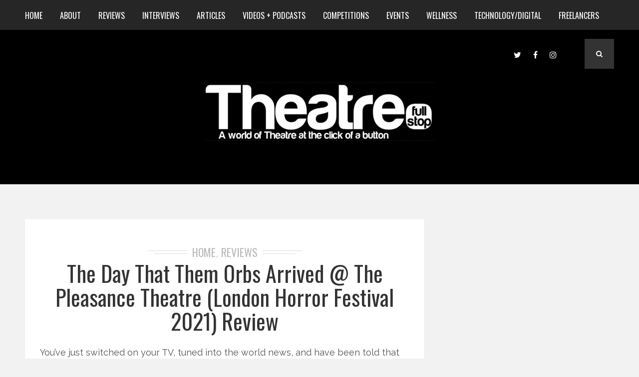

--- FILE ---
content_type: text/html; charset=UTF-8
request_url: https://www.theatrefullstop.com/2021/11/03/the-day-that-them-orbs-arrived-the-pleasance-theatre-london-horror-festival-2021-review/
body_size: 25724
content:
<!DOCTYPE html>
<html dir="ltr" lang="en-GB" prefix="og: https://ogp.me/ns#" class="no-js" >
<!-- start -->
<head>
	<meta charset="UTF-8" />
	<meta name="viewport" content="width=device-width, initial-scale=1, maximum-scale=1" />
    <meta name="format-detection" content="telephone=no">
	<!-- set faviocn-->
		
	<meta http-equiv="Content-Type" content="text/html; charset=UTF-8" />
	<link rel="icon" type="image/png" href="">
	<link rel="alternate" type="application/atom+xml" title="Theatrefullstop Atom Feed" href="https://www.theatrefullstop.com/feed/atom/" />

		
	<title>The Day That Them Orbs Arrived @ The Pleasance Theatre (London Horror Festival 2021) Review - Theatrefullstop</title>
	<style>img:is([sizes="auto" i], [sizes^="auto," i]) { contain-intrinsic-size: 3000px 1500px }</style>
	
		<!-- All in One SEO 4.7.6 - aioseo.com -->
	<meta name="description" content="You’ve just switched on your TV, tuned into the world news, and have been told that mysterious orbs adorn the night sky. How would you deal with this? An out of this world, yet comical premise presented by Devil’s Picnic Productions, The Day That Them Orbs Arrived, is a fun take on the alien invasion genre. Pub landlady" />
	<meta name="robots" content="max-image-preview:large" />
	<meta name="author" content="Theatrefullstop"/>
	<link rel="canonical" href="https://www.theatrefullstop.com/2021/11/03/the-day-that-them-orbs-arrived-the-pleasance-theatre-london-horror-festival-2021-review/" />
	<meta name="generator" content="All in One SEO (AIOSEO) 4.7.6" />
		<meta property="og:locale" content="en_GB" />
		<meta property="og:site_name" content="Theatrefullstop - A world of Theatre at the click of a button" />
		<meta property="og:type" content="article" />
		<meta property="og:title" content="The Day That Them Orbs Arrived @ The Pleasance Theatre (London Horror Festival 2021) Review - Theatrefullstop" />
		<meta property="og:description" content="You’ve just switched on your TV, tuned into the world news, and have been told that mysterious orbs adorn the night sky. How would you deal with this? An out of this world, yet comical premise presented by Devil’s Picnic Productions, The Day That Them Orbs Arrived, is a fun take on the alien invasion genre. Pub landlady" />
		<meta property="og:url" content="https://www.theatrefullstop.com/2021/11/03/the-day-that-them-orbs-arrived-the-pleasance-theatre-london-horror-festival-2021-review/" />
		<meta property="article:published_time" content="2021-11-03T18:52:09+00:00" />
		<meta property="article:modified_time" content="2021-11-18T12:38:12+00:00" />
		<meta property="article:publisher" content="https://en-gb.facebook.com/theatrefullstop/" />
		<meta name="twitter:card" content="summary" />
		<meta name="twitter:site" content="@theatrefullstop" />
		<meta name="twitter:title" content="The Day That Them Orbs Arrived @ The Pleasance Theatre (London Horror Festival 2021) Review - Theatrefullstop" />
		<meta name="twitter:description" content="You’ve just switched on your TV, tuned into the world news, and have been told that mysterious orbs adorn the night sky. How would you deal with this? An out of this world, yet comical premise presented by Devil’s Picnic Productions, The Day That Them Orbs Arrived, is a fun take on the alien invasion genre. Pub landlady" />
		<meta name="twitter:creator" content="@theatrefullstop" />
		<script type="application/ld+json" class="aioseo-schema">
			{"@context":"https:\/\/schema.org","@graph":[{"@type":"BlogPosting","@id":"https:\/\/www.theatrefullstop.com\/2021\/11\/03\/the-day-that-them-orbs-arrived-the-pleasance-theatre-london-horror-festival-2021-review\/#blogposting","name":"The Day That Them Orbs Arrived @ The Pleasance Theatre (London Horror Festival 2021) Review - Theatrefullstop","headline":"The Day That Them Orbs Arrived @ The Pleasance Theatre (London Horror Festival 2021) Review","author":{"@id":"https:\/\/www.theatrefullstop.com\/author\/theatrefullstop\/#author"},"publisher":{"@id":"https:\/\/www.theatrefullstop.com\/#organization"},"image":{"@type":"ImageObject","url":"https:\/\/www.theatrefullstop.com\/wp-content\/uploads\/2021\/09\/393D73F4-CFB4-464B-991A-AE6734FEC705.jpeg","@id":"https:\/\/www.theatrefullstop.com\/2021\/11\/03\/the-day-that-them-orbs-arrived-the-pleasance-theatre-london-horror-festival-2021-review\/#articleImage","width":2400,"height":1260},"datePublished":"2021-11-03T18:52:09+00:00","dateModified":"2021-11-18T12:38:12+00:00","inLanguage":"en-GB","mainEntityOfPage":{"@id":"https:\/\/www.theatrefullstop.com\/2021\/11\/03\/the-day-that-them-orbs-arrived-the-pleasance-theatre-london-horror-festival-2021-review\/#webpage"},"isPartOf":{"@id":"https:\/\/www.theatrefullstop.com\/2021\/11\/03\/the-day-that-them-orbs-arrived-the-pleasance-theatre-london-horror-festival-2021-review\/#webpage"},"articleSection":"Home, Reviews, Alice Butler, Devil\u2019s Picnic Productions, Eddie Mann, Laura Crowhurst, Lauren Barnes, London Horror Festival, London Horror Festival 2021, PJ Selby, Rebecca Allan, The Day That Them Orbs Arrived, The Pleasance"},{"@type":"BreadcrumbList","@id":"https:\/\/www.theatrefullstop.com\/2021\/11\/03\/the-day-that-them-orbs-arrived-the-pleasance-theatre-london-horror-festival-2021-review\/#breadcrumblist","itemListElement":[{"@type":"ListItem","@id":"https:\/\/www.theatrefullstop.com\/#listItem","position":1,"name":"Home","item":"https:\/\/www.theatrefullstop.com\/","nextItem":{"@type":"ListItem","@id":"https:\/\/www.theatrefullstop.com\/2021\/#listItem","name":"2021"}},{"@type":"ListItem","@id":"https:\/\/www.theatrefullstop.com\/2021\/#listItem","position":2,"name":"2021","item":"https:\/\/www.theatrefullstop.com\/2021\/","nextItem":{"@type":"ListItem","@id":"https:\/\/www.theatrefullstop.com\/2021\/11\/#listItem","name":"November"},"previousItem":{"@type":"ListItem","@id":"https:\/\/www.theatrefullstop.com\/#listItem","name":"Home"}},{"@type":"ListItem","@id":"https:\/\/www.theatrefullstop.com\/2021\/11\/#listItem","position":3,"name":"November","item":"https:\/\/www.theatrefullstop.com\/2021\/11\/","nextItem":{"@type":"ListItem","@id":"https:\/\/www.theatrefullstop.com\/2021\/11\/03\/#listItem","name":"3"},"previousItem":{"@type":"ListItem","@id":"https:\/\/www.theatrefullstop.com\/2021\/#listItem","name":"2021"}},{"@type":"ListItem","@id":"https:\/\/www.theatrefullstop.com\/2021\/11\/03\/#listItem","position":4,"name":"3","item":"https:\/\/www.theatrefullstop.com\/2021\/11\/03\/","nextItem":{"@type":"ListItem","@id":"https:\/\/www.theatrefullstop.com\/2021\/11\/03\/the-day-that-them-orbs-arrived-the-pleasance-theatre-london-horror-festival-2021-review\/#listItem","name":"The Day That Them Orbs Arrived @ The Pleasance Theatre (London Horror Festival 2021) Review"},"previousItem":{"@type":"ListItem","@id":"https:\/\/www.theatrefullstop.com\/2021\/11\/#listItem","name":"November"}},{"@type":"ListItem","@id":"https:\/\/www.theatrefullstop.com\/2021\/11\/03\/the-day-that-them-orbs-arrived-the-pleasance-theatre-london-horror-festival-2021-review\/#listItem","position":5,"name":"The Day That Them Orbs Arrived @ The Pleasance Theatre (London Horror Festival 2021) Review","previousItem":{"@type":"ListItem","@id":"https:\/\/www.theatrefullstop.com\/2021\/11\/03\/#listItem","name":"3"}}]},{"@type":"Organization","@id":"https:\/\/www.theatrefullstop.com\/#organization","name":"Theatrefullstop","description":"A world of Theatre at the click of a button","url":"https:\/\/www.theatrefullstop.com\/","sameAs":["https:\/\/en-gb.facebook.com\/theatrefullstop\/","https:\/\/twitter.com\/theatrefullstop","https:\/\/www.instagram.com\/theatre_full_stop\/"]},{"@type":"Person","@id":"https:\/\/www.theatrefullstop.com\/author\/theatrefullstop\/#author","url":"https:\/\/www.theatrefullstop.com\/author\/theatrefullstop\/","name":"Theatrefullstop","image":{"@type":"ImageObject","@id":"https:\/\/www.theatrefullstop.com\/2021\/11\/03\/the-day-that-them-orbs-arrived-the-pleasance-theatre-london-horror-festival-2021-review\/#authorImage","url":"https:\/\/secure.gravatar.com\/avatar\/5cc33997ad3331a919a4a7df6a8ecdde?s=96&d=mm&r=g","width":96,"height":96,"caption":"Theatrefullstop"}},{"@type":"WebPage","@id":"https:\/\/www.theatrefullstop.com\/2021\/11\/03\/the-day-that-them-orbs-arrived-the-pleasance-theatre-london-horror-festival-2021-review\/#webpage","url":"https:\/\/www.theatrefullstop.com\/2021\/11\/03\/the-day-that-them-orbs-arrived-the-pleasance-theatre-london-horror-festival-2021-review\/","name":"The Day That Them Orbs Arrived @ The Pleasance Theatre (London Horror Festival 2021) Review - Theatrefullstop","description":"You\u2019ve just switched on your TV, tuned into the world news, and have been told that mysterious orbs adorn the night sky. How would you deal with this? An out of this world, yet comical premise presented by Devil\u2019s Picnic Productions, The Day That Them Orbs Arrived, is a fun take on the alien invasion genre. Pub landlady","inLanguage":"en-GB","isPartOf":{"@id":"https:\/\/www.theatrefullstop.com\/#website"},"breadcrumb":{"@id":"https:\/\/www.theatrefullstop.com\/2021\/11\/03\/the-day-that-them-orbs-arrived-the-pleasance-theatre-london-horror-festival-2021-review\/#breadcrumblist"},"author":{"@id":"https:\/\/www.theatrefullstop.com\/author\/theatrefullstop\/#author"},"creator":{"@id":"https:\/\/www.theatrefullstop.com\/author\/theatrefullstop\/#author"},"datePublished":"2021-11-03T18:52:09+00:00","dateModified":"2021-11-18T12:38:12+00:00"},{"@type":"WebSite","@id":"https:\/\/www.theatrefullstop.com\/#website","url":"https:\/\/www.theatrefullstop.com\/","name":"Theatrefullstop","description":"A world of Theatre at the click of a button","inLanguage":"en-GB","publisher":{"@id":"https:\/\/www.theatrefullstop.com\/#organization"}}]}
		</script>
		<!-- All in One SEO -->

<link rel='dns-prefetch' href='//www.theatrefullstop.com' />
<link rel='dns-prefetch' href='//use.fontawesome.com' />
<link rel='dns-prefetch' href='//fonts.googleapis.com' />
<link rel="alternate" type="application/rss+xml" title="Theatrefullstop &raquo; Feed" href="https://www.theatrefullstop.com/feed/" />
<link rel="alternate" type="application/rss+xml" title="Theatrefullstop &raquo; Comments Feed" href="https://www.theatrefullstop.com/comments/feed/" />
<link rel="alternate" type="application/rss+xml" title="Theatrefullstop &raquo; The Day That Them Orbs Arrived @ The Pleasance Theatre (London Horror Festival 2021) Review Comments Feed" href="https://www.theatrefullstop.com/2021/11/03/the-day-that-them-orbs-arrived-the-pleasance-theatre-london-horror-festival-2021-review/feed/" />
<script type="text/javascript">
/* <![CDATA[ */
window._wpemojiSettings = {"baseUrl":"https:\/\/s.w.org\/images\/core\/emoji\/15.0.3\/72x72\/","ext":".png","svgUrl":"https:\/\/s.w.org\/images\/core\/emoji\/15.0.3\/svg\/","svgExt":".svg","source":{"concatemoji":"https:\/\/www.theatrefullstop.com\/wp-includes\/js\/wp-emoji-release.min.js?ver=6.7.4"}};
/*! This file is auto-generated */
!function(i,n){var o,s,e;function c(e){try{var t={supportTests:e,timestamp:(new Date).valueOf()};sessionStorage.setItem(o,JSON.stringify(t))}catch(e){}}function p(e,t,n){e.clearRect(0,0,e.canvas.width,e.canvas.height),e.fillText(t,0,0);var t=new Uint32Array(e.getImageData(0,0,e.canvas.width,e.canvas.height).data),r=(e.clearRect(0,0,e.canvas.width,e.canvas.height),e.fillText(n,0,0),new Uint32Array(e.getImageData(0,0,e.canvas.width,e.canvas.height).data));return t.every(function(e,t){return e===r[t]})}function u(e,t,n){switch(t){case"flag":return n(e,"\ud83c\udff3\ufe0f\u200d\u26a7\ufe0f","\ud83c\udff3\ufe0f\u200b\u26a7\ufe0f")?!1:!n(e,"\ud83c\uddfa\ud83c\uddf3","\ud83c\uddfa\u200b\ud83c\uddf3")&&!n(e,"\ud83c\udff4\udb40\udc67\udb40\udc62\udb40\udc65\udb40\udc6e\udb40\udc67\udb40\udc7f","\ud83c\udff4\u200b\udb40\udc67\u200b\udb40\udc62\u200b\udb40\udc65\u200b\udb40\udc6e\u200b\udb40\udc67\u200b\udb40\udc7f");case"emoji":return!n(e,"\ud83d\udc26\u200d\u2b1b","\ud83d\udc26\u200b\u2b1b")}return!1}function f(e,t,n){var r="undefined"!=typeof WorkerGlobalScope&&self instanceof WorkerGlobalScope?new OffscreenCanvas(300,150):i.createElement("canvas"),a=r.getContext("2d",{willReadFrequently:!0}),o=(a.textBaseline="top",a.font="600 32px Arial",{});return e.forEach(function(e){o[e]=t(a,e,n)}),o}function t(e){var t=i.createElement("script");t.src=e,t.defer=!0,i.head.appendChild(t)}"undefined"!=typeof Promise&&(o="wpEmojiSettingsSupports",s=["flag","emoji"],n.supports={everything:!0,everythingExceptFlag:!0},e=new Promise(function(e){i.addEventListener("DOMContentLoaded",e,{once:!0})}),new Promise(function(t){var n=function(){try{var e=JSON.parse(sessionStorage.getItem(o));if("object"==typeof e&&"number"==typeof e.timestamp&&(new Date).valueOf()<e.timestamp+604800&&"object"==typeof e.supportTests)return e.supportTests}catch(e){}return null}();if(!n){if("undefined"!=typeof Worker&&"undefined"!=typeof OffscreenCanvas&&"undefined"!=typeof URL&&URL.createObjectURL&&"undefined"!=typeof Blob)try{var e="postMessage("+f.toString()+"("+[JSON.stringify(s),u.toString(),p.toString()].join(",")+"));",r=new Blob([e],{type:"text/javascript"}),a=new Worker(URL.createObjectURL(r),{name:"wpTestEmojiSupports"});return void(a.onmessage=function(e){c(n=e.data),a.terminate(),t(n)})}catch(e){}c(n=f(s,u,p))}t(n)}).then(function(e){for(var t in e)n.supports[t]=e[t],n.supports.everything=n.supports.everything&&n.supports[t],"flag"!==t&&(n.supports.everythingExceptFlag=n.supports.everythingExceptFlag&&n.supports[t]);n.supports.everythingExceptFlag=n.supports.everythingExceptFlag&&!n.supports.flag,n.DOMReady=!1,n.readyCallback=function(){n.DOMReady=!0}}).then(function(){return e}).then(function(){var e;n.supports.everything||(n.readyCallback(),(e=n.source||{}).concatemoji?t(e.concatemoji):e.wpemoji&&e.twemoji&&(t(e.twemoji),t(e.wpemoji)))}))}((window,document),window._wpemojiSettings);
/* ]]> */
</script>
<link rel='stylesheet' id='sbi_styles-css' href='https://www.theatrefullstop.com/wp-content/plugins/instagram-feed/css/sbi-styles.min.css?ver=6.6.1' type='text/css' media='all' />
<style id='wp-emoji-styles-inline-css' type='text/css'>

	img.wp-smiley, img.emoji {
		display: inline !important;
		border: none !important;
		box-shadow: none !important;
		height: 1em !important;
		width: 1em !important;
		margin: 0 0.07em !important;
		vertical-align: -0.1em !important;
		background: none !important;
		padding: 0 !important;
	}
</style>
<link rel='stylesheet' id='wp-block-library-css' href='https://www.theatrefullstop.com/wp-includes/css/dist/block-library/style.min.css?ver=6.7.4' type='text/css' media='all' />
<style id='classic-theme-styles-inline-css' type='text/css'>
/*! This file is auto-generated */
.wp-block-button__link{color:#fff;background-color:#32373c;border-radius:9999px;box-shadow:none;text-decoration:none;padding:calc(.667em + 2px) calc(1.333em + 2px);font-size:1.125em}.wp-block-file__button{background:#32373c;color:#fff;text-decoration:none}
</style>
<style id='global-styles-inline-css' type='text/css'>
:root{--wp--preset--aspect-ratio--square: 1;--wp--preset--aspect-ratio--4-3: 4/3;--wp--preset--aspect-ratio--3-4: 3/4;--wp--preset--aspect-ratio--3-2: 3/2;--wp--preset--aspect-ratio--2-3: 2/3;--wp--preset--aspect-ratio--16-9: 16/9;--wp--preset--aspect-ratio--9-16: 9/16;--wp--preset--color--black: #000000;--wp--preset--color--cyan-bluish-gray: #abb8c3;--wp--preset--color--white: #ffffff;--wp--preset--color--pale-pink: #f78da7;--wp--preset--color--vivid-red: #cf2e2e;--wp--preset--color--luminous-vivid-orange: #ff6900;--wp--preset--color--luminous-vivid-amber: #fcb900;--wp--preset--color--light-green-cyan: #7bdcb5;--wp--preset--color--vivid-green-cyan: #00d084;--wp--preset--color--pale-cyan-blue: #8ed1fc;--wp--preset--color--vivid-cyan-blue: #0693e3;--wp--preset--color--vivid-purple: #9b51e0;--wp--preset--gradient--vivid-cyan-blue-to-vivid-purple: linear-gradient(135deg,rgba(6,147,227,1) 0%,rgb(155,81,224) 100%);--wp--preset--gradient--light-green-cyan-to-vivid-green-cyan: linear-gradient(135deg,rgb(122,220,180) 0%,rgb(0,208,130) 100%);--wp--preset--gradient--luminous-vivid-amber-to-luminous-vivid-orange: linear-gradient(135deg,rgba(252,185,0,1) 0%,rgba(255,105,0,1) 100%);--wp--preset--gradient--luminous-vivid-orange-to-vivid-red: linear-gradient(135deg,rgba(255,105,0,1) 0%,rgb(207,46,46) 100%);--wp--preset--gradient--very-light-gray-to-cyan-bluish-gray: linear-gradient(135deg,rgb(238,238,238) 0%,rgb(169,184,195) 100%);--wp--preset--gradient--cool-to-warm-spectrum: linear-gradient(135deg,rgb(74,234,220) 0%,rgb(151,120,209) 20%,rgb(207,42,186) 40%,rgb(238,44,130) 60%,rgb(251,105,98) 80%,rgb(254,248,76) 100%);--wp--preset--gradient--blush-light-purple: linear-gradient(135deg,rgb(255,206,236) 0%,rgb(152,150,240) 100%);--wp--preset--gradient--blush-bordeaux: linear-gradient(135deg,rgb(254,205,165) 0%,rgb(254,45,45) 50%,rgb(107,0,62) 100%);--wp--preset--gradient--luminous-dusk: linear-gradient(135deg,rgb(255,203,112) 0%,rgb(199,81,192) 50%,rgb(65,88,208) 100%);--wp--preset--gradient--pale-ocean: linear-gradient(135deg,rgb(255,245,203) 0%,rgb(182,227,212) 50%,rgb(51,167,181) 100%);--wp--preset--gradient--electric-grass: linear-gradient(135deg,rgb(202,248,128) 0%,rgb(113,206,126) 100%);--wp--preset--gradient--midnight: linear-gradient(135deg,rgb(2,3,129) 0%,rgb(40,116,252) 100%);--wp--preset--font-size--small: 13px;--wp--preset--font-size--medium: 20px;--wp--preset--font-size--large: 36px;--wp--preset--font-size--x-large: 42px;--wp--preset--spacing--20: 0.44rem;--wp--preset--spacing--30: 0.67rem;--wp--preset--spacing--40: 1rem;--wp--preset--spacing--50: 1.5rem;--wp--preset--spacing--60: 2.25rem;--wp--preset--spacing--70: 3.38rem;--wp--preset--spacing--80: 5.06rem;--wp--preset--shadow--natural: 6px 6px 9px rgba(0, 0, 0, 0.2);--wp--preset--shadow--deep: 12px 12px 50px rgba(0, 0, 0, 0.4);--wp--preset--shadow--sharp: 6px 6px 0px rgba(0, 0, 0, 0.2);--wp--preset--shadow--outlined: 6px 6px 0px -3px rgba(255, 255, 255, 1), 6px 6px rgba(0, 0, 0, 1);--wp--preset--shadow--crisp: 6px 6px 0px rgba(0, 0, 0, 1);}:where(.is-layout-flex){gap: 0.5em;}:where(.is-layout-grid){gap: 0.5em;}body .is-layout-flex{display: flex;}.is-layout-flex{flex-wrap: wrap;align-items: center;}.is-layout-flex > :is(*, div){margin: 0;}body .is-layout-grid{display: grid;}.is-layout-grid > :is(*, div){margin: 0;}:where(.wp-block-columns.is-layout-flex){gap: 2em;}:where(.wp-block-columns.is-layout-grid){gap: 2em;}:where(.wp-block-post-template.is-layout-flex){gap: 1.25em;}:where(.wp-block-post-template.is-layout-grid){gap: 1.25em;}.has-black-color{color: var(--wp--preset--color--black) !important;}.has-cyan-bluish-gray-color{color: var(--wp--preset--color--cyan-bluish-gray) !important;}.has-white-color{color: var(--wp--preset--color--white) !important;}.has-pale-pink-color{color: var(--wp--preset--color--pale-pink) !important;}.has-vivid-red-color{color: var(--wp--preset--color--vivid-red) !important;}.has-luminous-vivid-orange-color{color: var(--wp--preset--color--luminous-vivid-orange) !important;}.has-luminous-vivid-amber-color{color: var(--wp--preset--color--luminous-vivid-amber) !important;}.has-light-green-cyan-color{color: var(--wp--preset--color--light-green-cyan) !important;}.has-vivid-green-cyan-color{color: var(--wp--preset--color--vivid-green-cyan) !important;}.has-pale-cyan-blue-color{color: var(--wp--preset--color--pale-cyan-blue) !important;}.has-vivid-cyan-blue-color{color: var(--wp--preset--color--vivid-cyan-blue) !important;}.has-vivid-purple-color{color: var(--wp--preset--color--vivid-purple) !important;}.has-black-background-color{background-color: var(--wp--preset--color--black) !important;}.has-cyan-bluish-gray-background-color{background-color: var(--wp--preset--color--cyan-bluish-gray) !important;}.has-white-background-color{background-color: var(--wp--preset--color--white) !important;}.has-pale-pink-background-color{background-color: var(--wp--preset--color--pale-pink) !important;}.has-vivid-red-background-color{background-color: var(--wp--preset--color--vivid-red) !important;}.has-luminous-vivid-orange-background-color{background-color: var(--wp--preset--color--luminous-vivid-orange) !important;}.has-luminous-vivid-amber-background-color{background-color: var(--wp--preset--color--luminous-vivid-amber) !important;}.has-light-green-cyan-background-color{background-color: var(--wp--preset--color--light-green-cyan) !important;}.has-vivid-green-cyan-background-color{background-color: var(--wp--preset--color--vivid-green-cyan) !important;}.has-pale-cyan-blue-background-color{background-color: var(--wp--preset--color--pale-cyan-blue) !important;}.has-vivid-cyan-blue-background-color{background-color: var(--wp--preset--color--vivid-cyan-blue) !important;}.has-vivid-purple-background-color{background-color: var(--wp--preset--color--vivid-purple) !important;}.has-black-border-color{border-color: var(--wp--preset--color--black) !important;}.has-cyan-bluish-gray-border-color{border-color: var(--wp--preset--color--cyan-bluish-gray) !important;}.has-white-border-color{border-color: var(--wp--preset--color--white) !important;}.has-pale-pink-border-color{border-color: var(--wp--preset--color--pale-pink) !important;}.has-vivid-red-border-color{border-color: var(--wp--preset--color--vivid-red) !important;}.has-luminous-vivid-orange-border-color{border-color: var(--wp--preset--color--luminous-vivid-orange) !important;}.has-luminous-vivid-amber-border-color{border-color: var(--wp--preset--color--luminous-vivid-amber) !important;}.has-light-green-cyan-border-color{border-color: var(--wp--preset--color--light-green-cyan) !important;}.has-vivid-green-cyan-border-color{border-color: var(--wp--preset--color--vivid-green-cyan) !important;}.has-pale-cyan-blue-border-color{border-color: var(--wp--preset--color--pale-cyan-blue) !important;}.has-vivid-cyan-blue-border-color{border-color: var(--wp--preset--color--vivid-cyan-blue) !important;}.has-vivid-purple-border-color{border-color: var(--wp--preset--color--vivid-purple) !important;}.has-vivid-cyan-blue-to-vivid-purple-gradient-background{background: var(--wp--preset--gradient--vivid-cyan-blue-to-vivid-purple) !important;}.has-light-green-cyan-to-vivid-green-cyan-gradient-background{background: var(--wp--preset--gradient--light-green-cyan-to-vivid-green-cyan) !important;}.has-luminous-vivid-amber-to-luminous-vivid-orange-gradient-background{background: var(--wp--preset--gradient--luminous-vivid-amber-to-luminous-vivid-orange) !important;}.has-luminous-vivid-orange-to-vivid-red-gradient-background{background: var(--wp--preset--gradient--luminous-vivid-orange-to-vivid-red) !important;}.has-very-light-gray-to-cyan-bluish-gray-gradient-background{background: var(--wp--preset--gradient--very-light-gray-to-cyan-bluish-gray) !important;}.has-cool-to-warm-spectrum-gradient-background{background: var(--wp--preset--gradient--cool-to-warm-spectrum) !important;}.has-blush-light-purple-gradient-background{background: var(--wp--preset--gradient--blush-light-purple) !important;}.has-blush-bordeaux-gradient-background{background: var(--wp--preset--gradient--blush-bordeaux) !important;}.has-luminous-dusk-gradient-background{background: var(--wp--preset--gradient--luminous-dusk) !important;}.has-pale-ocean-gradient-background{background: var(--wp--preset--gradient--pale-ocean) !important;}.has-electric-grass-gradient-background{background: var(--wp--preset--gradient--electric-grass) !important;}.has-midnight-gradient-background{background: var(--wp--preset--gradient--midnight) !important;}.has-small-font-size{font-size: var(--wp--preset--font-size--small) !important;}.has-medium-font-size{font-size: var(--wp--preset--font-size--medium) !important;}.has-large-font-size{font-size: var(--wp--preset--font-size--large) !important;}.has-x-large-font-size{font-size: var(--wp--preset--font-size--x-large) !important;}
:where(.wp-block-post-template.is-layout-flex){gap: 1.25em;}:where(.wp-block-post-template.is-layout-grid){gap: 1.25em;}
:where(.wp-block-columns.is-layout-flex){gap: 2em;}:where(.wp-block-columns.is-layout-grid){gap: 2em;}
:root :where(.wp-block-pullquote){font-size: 1.5em;line-height: 1.6;}
</style>
<link rel='stylesheet' id='contact-form-7-css' href='https://www.theatrefullstop.com/wp-content/plugins/contact-form-7/includes/css/styles.css?ver=6.0.1' type='text/css' media='all' />
<link rel='stylesheet' id='tp_twitter_plugin_css-css' href='https://www.theatrefullstop.com/wp-content/plugins/recent-tweets-widget/tp_twitter_plugin.css?ver=1.0' type='text/css' media='screen' />
<link rel='stylesheet' id='rs-plugin-settings-css' href='https://www.theatrefullstop.com/wp-content/plugins/revslider/public/assets/css/rs6.css?ver=6.2.22' type='text/css' media='all' />
<style id='rs-plugin-settings-inline-css' type='text/css'>
#rs-demo-id {}
</style>
<link rel='stylesheet' id='googleFonts-css' href='https://fonts.googleapis.com/css?family=Raleway%3A400%2C600%2C700%7COswald%3A400%2C700%7COswald%7CPlayfair+Display%3A400%2C400italic&#038;ver=6.7.4' type='text/css' media='all' />
<link rel='stylesheet' id='style-css' href='https://www.theatrefullstop.com/wp-content/themes/brixton/style.css?ver=6.7.4' type='text/css' media='all' />
<style id='style-inline-css' type='text/css'>


.block_footer_text, .quote-category .blogpostcategory, .quote-widget p, .quote-widget .blogcontent-title {font-family: Playfair Display, "Helvetica Neue", Arial, Helvetica, Verdana, sans-serif;}
body {	 
	background:#f2f2f2 url()   !important;
	color:#525452;
	font-family: Raleway, "Helvetica Neue", Arial, Helvetica, Verdana, sans-serif;
	font-size: 18px;
	font-weight: normal;
}
::selection { background: #000; color:#fff; text-shadow: none; }

h1, h2, h3, h4, h5, h6, .block1 p, .blog-category a, .post-meta a,.widget_wysija_cont .wysija-submit  {font-family: Oswald, "Helvetica Neue", Arial, Helvetica, Verdana, sans-serif;}
h1 { 	
	color:#333;
	font-size: 48px !important;
	}
	
h2, .term-description p { 	
	color:#333;
	font-size: 40px !important;
	}

h3 { 	
	color:#333;
	font-size: 36px !important;
	}

h4 { 	
	color:#333;
	font-size: 30px !important;
	}	
	
h5 { 	
	color:#333;
	font-size: 24px !important;
	}	

h6 { 	
	color:#333;
	font-size: 20px !important;
	}	
	
a {color:#333;}
h1 a {color:#333;}
h2 a {color:#333;}
h3 a {color:#333;}
h4 a {color:#333;}
h5 a {color:#333;}
h6 a {color:#333;}

.pagenav a {font-family: Oswald !important;
			  font-size: 16px;
			  font-weight:normal;
			  color:#fff;
}
.pagenav .social_icons a{color:#fff;}
.pagenav .social_icons a:hover{color:#ffffff;}
.pagenav li li a, .block1_lower_text p,.widget_wysija_cont .updated, .widget_wysija_cont .login .message  {font-family: Raleway, "Helvetica Neue", Arial, Helvetica, Verdana, sans-serif !important;color:#444;font-size:14px;}

 
h3#reply-title, select, input, textarea, button, .link-category .title a{font-family: Raleway, "Helvetica Neue", Arial, Helvetica, Verdana, sans-serif;}

.prev-post-title, .next-post-title, .blogmore, .more-link {font-family: Oswald, "Helvetica Neue", Arial, Helvetica, Verdana, sans-serif;}


div#logo {padding-top:px;padding-bottom:px;}

.logo-advertise .widget {margin-top:px;}

#brixton-slider {margin-top:px;}

/* ***********************
--------------------------------------
------------MAIN COLOR----------
--------------------------------------
*********************** */

a:hover, span, .current-menu-item a, .blogmore, .more-link, .pagenav.fixedmenu li a:hover, .widget ul li a:hover,.pagenav.fixedmenu li.current-menu-item > a,.block2_text a,
.blogcontent a, .sentry a

{
	color:#36bdab;
}

.su-quote-style-default  {border-left:5px solid #36bdab;}

 
/* ***********************
--------------------------------------
------------BACKGROUND MAIN COLOR----------
--------------------------------------
*********************** */

.top-cart, .blog_social .addthis_toolbox a:hover, #footer .social_icons a, .sidebar .social_icons a, .widget_tag_cloud a, .sidebar .widget_search #searchsubmit,
.menu ul.sub-menu li:hover, .specificComment .comment-reply-link:hover, #submit:hover, .addthis_toolbox a:hover, .wpcf7-submit:hover, #submit:hover,
.link-title-previous:hover, .link-title-next:hover, .specificComment .comment-edit-link:hover, .specificComment .comment-reply-link:hover, h3#reply-title small a:hover, .pagenav li a:after,
.widget_wysija_cont .wysija-submit,.sidebar-buy-button a, .widget ul li:before, #footer .widget_search #searchsubmit
  {
	background:#36bdab ;
}
.essb_links.essb_template_dark-retina a:hover {background:#36bdab !important;}
.pagenav  li li a:hover {background:none;}
.link-title-previous:hover, .link-title-next:hover {color:#fff;}
#headerwrap {background:#262626;border-top:px solid #000;border-bottom:px solid #000;}
.top-wrapper {background:;}
div#logo, .logo-wrapper {background:#000000;}

 /* ***********************
--------------------------------------
------------BOXED---------------------
-----------------------------------*/
  
    

/* ***********************
--------------------------------------
------------CUSTOM CSS----------
--------------------------------------
*********************** */


</style>
<script type="text/javascript" src="https://www.theatrefullstop.com/wp-includes/js/jquery/jquery.min.js?ver=3.7.1" id="jquery-core-js"></script>
<script type="text/javascript" src="https://www.theatrefullstop.com/wp-includes/js/jquery/jquery-migrate.min.js?ver=3.4.1" id="jquery-migrate-js"></script>
<script type="text/javascript" src="https://www.theatrefullstop.com/wp-content/plugins/revslider/public/assets/js/rbtools.min.js?ver=6.2.22" id="tp-tools-js"></script>
<script type="text/javascript" src="https://www.theatrefullstop.com/wp-content/plugins/revslider/public/assets/js/rs6.min.js?ver=6.2.22" id="revmin-js"></script>
<script type="text/javascript" src="https://www.theatrefullstop.com/wp-content/themes/brixton/js/jquery.bxslider.js" id="pmc_bxSlider-js"></script>
<link rel="https://api.w.org/" href="https://www.theatrefullstop.com/wp-json/" /><link rel="alternate" title="JSON" type="application/json" href="https://www.theatrefullstop.com/wp-json/wp/v2/posts/18334" /><link rel="EditURI" type="application/rsd+xml" title="RSD" href="https://www.theatrefullstop.com/xmlrpc.php?rsd" />
<meta name="generator" content="WordPress 6.7.4" />
<link rel='shortlink' href='https://www.theatrefullstop.com/?p=18334' />
<link rel="alternate" title="oEmbed (JSON)" type="application/json+oembed" href="https://www.theatrefullstop.com/wp-json/oembed/1.0/embed?url=https%3A%2F%2Fwww.theatrefullstop.com%2F2021%2F11%2F03%2Fthe-day-that-them-orbs-arrived-the-pleasance-theatre-london-horror-festival-2021-review%2F" />
<link rel="alternate" title="oEmbed (XML)" type="text/xml+oembed" href="https://www.theatrefullstop.com/wp-json/oembed/1.0/embed?url=https%3A%2F%2Fwww.theatrefullstop.com%2F2021%2F11%2F03%2Fthe-day-that-them-orbs-arrived-the-pleasance-theatre-london-horror-festival-2021-review%2F&#038;format=xml" />

		<!-- GA Google Analytics @ https://m0n.co/ga -->
		<script async src="https://www.googletagmanager.com/gtag/js?id=G-SLWQPGM6YH"></script>
		<script>
			window.dataLayer = window.dataLayer || [];
			function gtag(){dataLayer.push(arguments);}
			gtag('js', new Date());
			gtag('config', 'G-SLWQPGM6YH');
		</script>

	<meta name="generator" content="Powered by Slider Revolution 6.2.22 - responsive, Mobile-Friendly Slider Plugin for WordPress with comfortable drag and drop interface." />
<link rel="icon" href="https://www.theatrefullstop.com/wp-content/uploads/2021/01/cropped-theatre_full_stop_favicon2-32x32.png" sizes="32x32" />
<link rel="icon" href="https://www.theatrefullstop.com/wp-content/uploads/2021/01/cropped-theatre_full_stop_favicon2-192x192.png" sizes="192x192" />
<link rel="apple-touch-icon" href="https://www.theatrefullstop.com/wp-content/uploads/2021/01/cropped-theatre_full_stop_favicon2-180x180.png" />
<meta name="msapplication-TileImage" content="https://www.theatrefullstop.com/wp-content/uploads/2021/01/cropped-theatre_full_stop_favicon2-270x270.png" />
<script type="text/javascript">function setREVStartSize(e){
			//window.requestAnimationFrame(function() {				 
				window.RSIW = window.RSIW===undefined ? window.innerWidth : window.RSIW;	
				window.RSIH = window.RSIH===undefined ? window.innerHeight : window.RSIH;	
				try {								
					var pw = document.getElementById(e.c).parentNode.offsetWidth,
						newh;
					pw = pw===0 || isNaN(pw) ? window.RSIW : pw;
					e.tabw = e.tabw===undefined ? 0 : parseInt(e.tabw);
					e.thumbw = e.thumbw===undefined ? 0 : parseInt(e.thumbw);
					e.tabh = e.tabh===undefined ? 0 : parseInt(e.tabh);
					e.thumbh = e.thumbh===undefined ? 0 : parseInt(e.thumbh);
					e.tabhide = e.tabhide===undefined ? 0 : parseInt(e.tabhide);
					e.thumbhide = e.thumbhide===undefined ? 0 : parseInt(e.thumbhide);
					e.mh = e.mh===undefined || e.mh=="" || e.mh==="auto" ? 0 : parseInt(e.mh,0);		
					if(e.layout==="fullscreen" || e.l==="fullscreen") 						
						newh = Math.max(e.mh,window.RSIH);					
					else{					
						e.gw = Array.isArray(e.gw) ? e.gw : [e.gw];
						for (var i in e.rl) if (e.gw[i]===undefined || e.gw[i]===0) e.gw[i] = e.gw[i-1];					
						e.gh = e.el===undefined || e.el==="" || (Array.isArray(e.el) && e.el.length==0)? e.gh : e.el;
						e.gh = Array.isArray(e.gh) ? e.gh : [e.gh];
						for (var i in e.rl) if (e.gh[i]===undefined || e.gh[i]===0) e.gh[i] = e.gh[i-1];
											
						var nl = new Array(e.rl.length),
							ix = 0,						
							sl;					
						e.tabw = e.tabhide>=pw ? 0 : e.tabw;
						e.thumbw = e.thumbhide>=pw ? 0 : e.thumbw;
						e.tabh = e.tabhide>=pw ? 0 : e.tabh;
						e.thumbh = e.thumbhide>=pw ? 0 : e.thumbh;					
						for (var i in e.rl) nl[i] = e.rl[i]<window.RSIW ? 0 : e.rl[i];
						sl = nl[0];									
						for (var i in nl) if (sl>nl[i] && nl[i]>0) { sl = nl[i]; ix=i;}															
						var m = pw>(e.gw[ix]+e.tabw+e.thumbw) ? 1 : (pw-(e.tabw+e.thumbw)) / (e.gw[ix]);					
						newh =  (e.gh[ix] * m) + (e.tabh + e.thumbh);
					}				
					if(window.rs_init_css===undefined) window.rs_init_css = document.head.appendChild(document.createElement("style"));					
					document.getElementById(e.c).height = newh+"px";
					window.rs_init_css.innerHTML += "#"+e.c+"_wrapper { height: "+newh+"px }";				
				} catch(e){
					console.log("Failure at Presize of Slider:" + e)
				}					   
			//});
		  };</script>
</head>		
<!-- start body -->
<body class="post-template-default single single-post postid-18334 single-format-standard" >
	<!-- start header -->
			<!-- fixed menu -->		
				
			
			<div class="pagenav fixedmenu">						
				<div class="holder-fixedmenu">							
					<div class="logo-fixedmenu">								
												
					<a href="https://www.theatrefullstop.com/"><img src="https://www.theatrefullstop.com/wp-content/uploads/2016/05/cropped-logo-rounded-edged-with-text-2.png" alt="Theatrefullstop - A world of Theatre at the click of a button" ></a>
					</div>
						<div class="menu-fixedmenu home">
						<ul id="menu-menu-1" class="menu"><li id="menu-item-3406-38" class="menu-item menu-item-type-custom menu-item-object-custom" ><a  href="http://theatrefullstop.com/">Home</a></li>
<li id="menu-item-5636-39" class="menu-item menu-item-type-post_type menu-item-object-page menu-item-has-children" ><a  href="https://www.theatrefullstop.com/about-2/">About</a>
<ul class="sub-menu">
	<li id="menu-item-9764-6848" class="menu-item menu-item-type-post_type menu-item-object-page" ><a  href="https://www.theatrefullstop.com/the-team/">The Team</a></li>
	<li id="menu-item-7088-40" class="menu-item menu-item-type-post_type menu-item-object-page" ><a  href="https://www.theatrefullstop.com/contact/">Contact</a></li>
</ul>
</li>
<li id="menu-item-4090-3729" class="menu-item menu-item-type-taxonomy menu-item-object-category current-post-ancestor current-menu-parent current-post-parent" ><a  href="https://www.theatrefullstop.com/category/reviews/">Reviews</a></li>
<li id="menu-item-4373-3732" class="menu-item menu-item-type-taxonomy menu-item-object-category" ><a  href="https://www.theatrefullstop.com/category/interviews/">Interviews</a></li>
<li id="menu-item-3716-3733" class="menu-item menu-item-type-taxonomy menu-item-object-category" ><a  href="https://www.theatrefullstop.com/category/articles/">Articles</a></li>
<li id="menu-item-5553-3731" class="menu-item menu-item-type-taxonomy menu-item-object-category" ><a  href="https://www.theatrefullstop.com/category/videospodcasts/">Videos + Podcasts</a></li>
<li id="menu-item-6472-3730" class="menu-item menu-item-type-taxonomy menu-item-object-category" ><a  href="https://www.theatrefullstop.com/category/competitions/">Competitions</a></li>
<li id="menu-item-678-3734" class="menu-item menu-item-type-taxonomy menu-item-object-category" ><a  href="https://www.theatrefullstop.com/category/events/">Events</a></li>
<li id="menu-item-4980-16782" class="menu-item menu-item-type-taxonomy menu-item-object-category" ><a  href="https://www.theatrefullstop.com/category/wellness/">Wellness</a></li>
<li id="menu-item-1366-20717" class="menu-item menu-item-type-taxonomy menu-item-object-category" ><a  href="https://www.theatrefullstop.com/category/technology-digital/">Technology/Digital</a></li>
<li id="menu-item-7712-20583" class="menu-item menu-item-type-taxonomy menu-item-object-category" ><a  href="https://www.theatrefullstop.com/category/freelancers/">Freelancers</a></li>
</ul>	
					</div>
				</div>	
			</div>
							<header>
				<!-- top bar -->
									
										<div id="headerwrap">			
						<!-- logo and main menu -->
						<div id="header">
							<!-- respoonsive menu main-->
							<!-- respoonsive menu no scrool bar -->
							<div class="respMenu noscroll">
								<div class="resp_menu_button"><i class="fa fa-list-ul fa-2x"></i></div>
								<div class="menu-main-menu-container"><div class="event-type-selector-dropdown"><a  class="menu-item menu-item-type-custom menu-item-object-custom" href="http://theatrefullstop.com/"><strong>Home</strong></a><br>
<a  class="menu-item menu-item-type-post_type menu-item-object-page menu-item-has-children" href="https://www.theatrefullstop.com/about-2/"><strong>About</strong></a><br>

<a  class="menu-item menu-item-type-post_type menu-item-object-page" href="https://www.theatrefullstop.com/the-team/">&nbsp;&nbsp;&nbsp;&nbsp;<i class="fa fa-circle"></i>The Team</a><br>
<a  class="menu-item menu-item-type-post_type menu-item-object-page" href="https://www.theatrefullstop.com/contact/">&nbsp;&nbsp;&nbsp;&nbsp;<i class="fa fa-circle"></i>Contact</a><br>


<a  class="menu-item menu-item-type-taxonomy menu-item-object-category current-post-ancestor current-menu-parent current-post-parent" href="https://www.theatrefullstop.com/category/reviews/"><strong>Reviews</strong></a><br>
<a  class="menu-item menu-item-type-taxonomy menu-item-object-category" href="https://www.theatrefullstop.com/category/interviews/"><strong>Interviews</strong></a><br>
<a  class="menu-item menu-item-type-taxonomy menu-item-object-category" href="https://www.theatrefullstop.com/category/articles/"><strong>Articles</strong></a><br>
<a  class="menu-item menu-item-type-taxonomy menu-item-object-category" href="https://www.theatrefullstop.com/category/videospodcasts/"><strong>Videos + Podcasts</strong></a><br>
<a  class="menu-item menu-item-type-taxonomy menu-item-object-category" href="https://www.theatrefullstop.com/category/competitions/"><strong>Competitions</strong></a><br>
<a  class="menu-item menu-item-type-taxonomy menu-item-object-category" href="https://www.theatrefullstop.com/category/events/"><strong>Events</strong></a><br>
<a  class="menu-item menu-item-type-taxonomy menu-item-object-category" href="https://www.theatrefullstop.com/category/wellness/"><strong>Wellness</strong></a><br>
<a  class="menu-item menu-item-type-taxonomy menu-item-object-category" href="https://www.theatrefullstop.com/category/technology-digital/"><strong>Technology/Digital</strong></a><br>
<a  class="menu-item menu-item-type-taxonomy menu-item-object-category" href="https://www.theatrefullstop.com/category/freelancers/"><strong>Freelancers</strong></a><br>
</div></div>	
							</div>			
							<!-- main menu -->
							<div class="pagenav"> 
							<ul id="menu-main-menu-container" class="menu"><li id="menu-item-8902-38" class="menu-item menu-item-type-custom menu-item-object-custom" ><a  href="http://theatrefullstop.com/">Home</a></li>
<li id="menu-item-9948-39" class="menu-item menu-item-type-post_type menu-item-object-page menu-item-has-children" ><a  href="https://www.theatrefullstop.com/about-2/">About</a>
<ul class="sub-menu">
	<li id="menu-item-7491-6848" class="menu-item menu-item-type-post_type menu-item-object-page" ><a  href="https://www.theatrefullstop.com/the-team/">The Team</a></li>
	<li id="menu-item-9676-40" class="menu-item menu-item-type-post_type menu-item-object-page" ><a  href="https://www.theatrefullstop.com/contact/">Contact</a></li>
</ul>
</li>
<li id="menu-item-9745-3729" class="menu-item menu-item-type-taxonomy menu-item-object-category current-post-ancestor current-menu-parent current-post-parent" ><a  href="https://www.theatrefullstop.com/category/reviews/">Reviews</a></li>
<li id="menu-item-9628-3732" class="menu-item menu-item-type-taxonomy menu-item-object-category" ><a  href="https://www.theatrefullstop.com/category/interviews/">Interviews</a></li>
<li id="menu-item-6803-3733" class="menu-item menu-item-type-taxonomy menu-item-object-category" ><a  href="https://www.theatrefullstop.com/category/articles/">Articles</a></li>
<li id="menu-item-519-3731" class="menu-item menu-item-type-taxonomy menu-item-object-category" ><a  href="https://www.theatrefullstop.com/category/videospodcasts/">Videos + Podcasts</a></li>
<li id="menu-item-3354-3730" class="menu-item menu-item-type-taxonomy menu-item-object-category" ><a  href="https://www.theatrefullstop.com/category/competitions/">Competitions</a></li>
<li id="menu-item-2921-3734" class="menu-item menu-item-type-taxonomy menu-item-object-category" ><a  href="https://www.theatrefullstop.com/category/events/">Events</a></li>
<li id="menu-item-8188-16782" class="menu-item menu-item-type-taxonomy menu-item-object-category" ><a  href="https://www.theatrefullstop.com/category/wellness/">Wellness</a></li>
<li id="menu-item-3785-20717" class="menu-item menu-item-type-taxonomy menu-item-object-category" ><a  href="https://www.theatrefullstop.com/category/technology-digital/">Technology/Digital</a></li>
<li id="menu-item-9462-20583" class="menu-item menu-item-type-taxonomy menu-item-object-category" ><a  href="https://www.theatrefullstop.com/category/freelancers/">Freelancers</a></li>
</ul>																	<div class = "top-search-form">
									<form method="get" id="searchform" class="searchform" action="https://www.theatrefullstop.com/" >
										<input type="text" value="" name="s" id="s" />
										<i class="fa fa-search search-desktop"></i>
										</form>									</div>	
																<div class="social_icons">
									<div><a target="_blank"  href="https://twitter.com/Theatrefullstop" title="Twitter"><i class="fa fa-twitter"></i></a><a target="_blank"  href="https://www.facebook.com/theatrefullstop/" title="Facebook"><i class="fa fa-facebook"></i></a><a target="_blank"  href="https://www.instagram.com/theatre_full_stop/" title="Instagram"><i class="fa fa-instagram"></i></a><a target="_blank"  href="" title=""><i class="fa "></i></a></div>
								</div>
								
							</div> 	
						</div>
					</div> 								
											<div class="logo-wrapper logo-bottom">
							<div class="logo-inner">
								<div id="logo" class="">
																<a href="https://www.theatrefullstop.com/"><img src="								https://www.theatrefullstop.com/wp-content/uploads/2016/08/Theatrefullstop_HeaderLogo.gif" alt="Theatrefullstop - A world of Theatre at the click of a button" /></a>
								</div>
									
							</div>
						</div>
						
</header>					
																	
				
						
									</header>
								<!-- top bar with breadcrumb and post navigation -->

<!-- main content start -->
<div class="mainwrap single-default sidebar">
		<div class="main clearfix">	
	<div class="content singledefult">
		<div class="postcontent singledefult" id="post-" class="post-18334 post type-post status-publish format-standard hentry category-home category-reviews tag-alice-butler tag-devils-picnic-productions tag-eddie-mann tag-laura-crowhurst tag-lauren-barnes tag-london-horror-festival tag-london-horror-festival-2021 tag-pj-selby tag-rebecca-allan tag-the-day-that-them-orbs-arrived tag-the-pleasance">		
			<div class="blogpost">		
				<div class="posttext">
					<div class="topBlog">	
						<div class="blog-category"><em><a href="https://www.theatrefullstop.com/category/home/" >Home</a>, <a href="https://www.theatrefullstop.com/category/reviews/" >Reviews</a></em> </div>
						<h1 class="title">The Day That Them Orbs Arrived @ The Pleasance Theatre (London Horror Festival 2021) Review</h1>
					</div>		
											 
						<div class="blogsingleimage">			
							
															
								

						</div>
		

										<div class="sentry">
						 
						    							<div><p>You’ve just switched on your TV, tuned into the world news, and have been told that mysterious orbs adorn the night sky. How would you deal with this? An out of this world, yet comical premise presented by <strong>Devil’s Picnic Productions</strong>, <strong><em>The Day That Them Orbs Arrived</em></strong>, is a fun take on the alien invasion genre.</p>
<p><img fetchpriority="high" decoding="async" class="alignnone wp-image-18336" src="https://www.theatrefullstop.com/wp-content/uploads/2021/09/393D73F4-CFB4-464B-991A-AE6734FEC705-1024x538.jpeg" alt="" width="526" height="276" srcset="https://www.theatrefullstop.com/wp-content/uploads/2021/09/393D73F4-CFB4-464B-991A-AE6734FEC705-1024x538.jpeg 1024w, https://www.theatrefullstop.com/wp-content/uploads/2021/09/393D73F4-CFB4-464B-991A-AE6734FEC705-300x158.jpeg 300w, https://www.theatrefullstop.com/wp-content/uploads/2021/09/393D73F4-CFB4-464B-991A-AE6734FEC705-768x403.jpeg 768w, https://www.theatrefullstop.com/wp-content/uploads/2021/09/393D73F4-CFB4-464B-991A-AE6734FEC705-1536x806.jpeg 1536w, https://www.theatrefullstop.com/wp-content/uploads/2021/09/393D73F4-CFB4-464B-991A-AE6734FEC705-2048x1075.jpeg 2048w" sizes="(max-width: 526px) 100vw, 526px" /></p>
<p><span id="more-18334"></span>Pub landlady Jenny (<b>Lauren Barnes</b>) gears up for her usual evening of custom, the pub’s regulars an eclectic bunch livening up the Cornish based venue. What then ensues is a laugh a minute, race against time to save themselves and the planet from an alien attack &#8211; boldness and bravery tested and pushed to the limits as they fend for their lives.</p>
<p><i>The Day That Them Orbs Arrived</i> is another great addition to the sci-fi theatrical genre, the cast’s dealing with this once in a lifetime event a humorous set up from the get go. The ordinary, now the extraordinary, in an otherwise quiet, sleepy town. Barnes’ accommodating Jenny, <b>Rebecca Allan</b>’s sophisticated Beverly, Thompson’s dead pan Garath, <b>Laura Crowhurst</b>’s defiant Stacey,  <b>Alice Butler</b>’s bubbly Mary, <b>Eddie Mann</b>’s zany Professor Monty Bonty and <b>PJ Selby</b>’s unfiltered Dean make for an entertaining ensemble, reminiscent of a 90s Brit sitcom, each regular is a firm fixture of the evening, memorable. I’m instantly at ease watching the cast play out this unusual play.</p>
<p><strong>Paul Thompson</strong> writes and directs a quirky, comical performance, an evening that relishes in its own eccentricities and idiosyncrasies. The show’s exploration of horror is light hearted &#8211; a great alternative to the more heavy weighted content if this is what you prefer to watch. An entertaining evening with fantastic comic timing!</p>
<p>Review written by Lucy Basaba.</p>
<p><i><b>The Day That Them Orbs Arrives was shown on Saturday 30th October 2021 at The Pleasance as part of this year’s London Horror Festival. To find out more about the production, <a href="https://www.londonhorrorfestival.co.uk/week-2">visit here&#8230;</a></b></i></p>
</div>		
												<div class="post-page-links"></div>
						<div class="singleBorder"></div>
					</div>
				</div>
				
													<div class="tags"><i class = "fa fa-tags"></i><a href="https://www.theatrefullstop.com/tag/alice-butler/" rel="tag">Alice Butler</a>, <a href="https://www.theatrefullstop.com/tag/devils-picnic-productions/" rel="tag">Devil’s Picnic Productions</a>, <a href="https://www.theatrefullstop.com/tag/eddie-mann/" rel="tag">Eddie Mann</a>, <a href="https://www.theatrefullstop.com/tag/laura-crowhurst/" rel="tag">Laura Crowhurst</a>, <a href="https://www.theatrefullstop.com/tag/lauren-barnes/" rel="tag">Lauren Barnes</a>, <a href="https://www.theatrefullstop.com/tag/london-horror-festival/" rel="tag">London Horror Festival</a>, <a href="https://www.theatrefullstop.com/tag/london-horror-festival-2021/" rel="tag">London Horror Festival 2021</a>, <a href="https://www.theatrefullstop.com/tag/pj-selby/" rel="tag">PJ Selby</a>, <a href="https://www.theatrefullstop.com/tag/rebecca-allan/" rel="tag">Rebecca Allan</a>, <a href="https://www.theatrefullstop.com/tag/the-day-that-them-orbs-arrived/" rel="tag">The Day That Them Orbs Arrived</a>, <a href="https://www.theatrefullstop.com/tag/the-pleasance/" rel="tag">The Pleasance</a></div>	
												
								<div class="blog-info">
					
										<div class = "post-meta">
										<a class="post-meta-time" href="https://www.theatrefullstop.com/2021/11/03/">3rd November 2021</a><a class="post-meta-author" href="">by Theatrefullstop</a>				
					</div>
					 <!-- end of post meta -->
				
										<div class="blog_social"> <div class="addthis_toolbox"><div class="custom_images"><a class="addthis_button_facebook" addthis:url="https://www.theatrefullstop.com/2021/11/03/the-day-that-them-orbs-arrived-the-pleasance-theatre-london-horror-festival-2021-review/" addthis:title="The Day That Them Orbs Arrived @ The Pleasance Theatre (London Horror Festival 2021) Review" ><i class="fa fa-facebook"></i></a><a class="addthis_button_twitter" addthis:url="https://www.theatrefullstop.com/2021/11/03/the-day-that-them-orbs-arrived-the-pleasance-theatre-london-horror-festival-2021-review/" addthis:title="The Day That Them Orbs Arrived @ The Pleasance Theatre (London Horror Festival 2021) Review"><i class="fa fa-twitter"></i></a><a class="addthis_button_pinterest_share" addthis:url="https://www.theatrefullstop.com/2021/11/03/the-day-that-them-orbs-arrived-the-pleasance-theatre-london-horror-festival-2021-review/" addthis:title="The Day That Them Orbs Arrived @ The Pleasance Theatre (London Horror Festival 2021) Review"><i class="fa fa-pinterest"></i></a><a class="addthis_button_google" addthis:url="https://www.theatrefullstop.com/2021/11/03/the-day-that-them-orbs-arrived-the-pleasance-theatre-london-horror-festival-2021-review/" g:plusone:count="false" addthis:title="The Day That Them Orbs Arrived @ The Pleasance Theatre (London Horror Festival 2021) Review"><i class="fa fa-google-plus"></i></a><a class="addthis_button_stumbleupon" addthis:url="https://www.theatrefullstop.com/2021/11/03/the-day-that-them-orbs-arrived-the-pleasance-theatre-london-horror-festival-2021-review/" addthis:title="The Day That Them Orbs Arrived @ The Pleasance Theatre (London Horror Festival 2021) Review"><i class="fa fa-stumbleupon"></i></a></div><script async src="https://s7.addthis.com/js/300/addthis_widget.js">var addthis_config = addthis_config||{};addthis_config.data_track_addressbar = false;</script></div></div>	
									
				</div>
				 <!-- end of blog-info -->
				
								<div class = "author-info-wrap">
					<div class="blogAuthor">
						<a href="https://www.theatrefullstop.com/author/theatrefullstop/"><img alt='' src='https://secure.gravatar.com/avatar/5cc33997ad3331a919a4a7df6a8ecdde?s=100&#038;d=mm&#038;r=g' srcset='https://secure.gravatar.com/avatar/5cc33997ad3331a919a4a7df6a8ecdde?s=200&#038;d=mm&#038;r=g 2x' class='avatar avatar-100 photo' height='100' width='100' decoding='async'/></a>
					</div>
					<div class="authorBlogName">	
						Written by  Theatrefullstop  
					</div>
					<div class = "bibliographical-info"></div>
				</div>
				 <!-- end of author info -->
				
			</div>						
			
		</div>	
		
		 <!-- end of related -->
		
		
		<!-- You can start editing here. -->					<!-- If comments are open, but there are no comments. -->	 <div id="commentform"><div class="titleborderOut">		<div class="titleborder"></div>	</div><div class="post-comments-title">	<h4 class="post-comments">Leave a Comment</h4></div>	<div id="respond" class="comment-respond">
		<h3 id="reply-title" class="comment-reply-title"> <small><a rel="nofollow" id="cancel-comment-reply-link" href="/2021/11/03/the-day-that-them-orbs-arrived-the-pleasance-theatre-london-horror-festival-2021-review/#respond" style="display:none;">Cancel Reply</a></small></h3><form action="https://www.theatrefullstop.com/wp-comments-post.php" method="post" id="commentform" class="comment-form"><div><textarea id="comment" name="comment" cols="45" rows="8" tabindex="4" aria-required="true"></textarea></div><div class="commentfield"><label for="author">Name <small>(required)</small></label><br><input id="author" name="author" type="text" value=""  tabindex="1" /></div>
<div class="commentfield"><label for="email">Mail <small>(required)</small></label> <br><input id="email" name="email" type="text" value="" tabindex="2" /></div>
<div class="commentfield"><label for="url">Website</label><br><input id="url" name="url" type="text" value=""  tabindex="3" /></div>
<p class="comment-form-cookies-consent"><input id="wp-comment-cookies-consent" name="wp-comment-cookies-consent" type="checkbox" value="yes" /><label for="wp-comment-cookies-consent">Save my name, email, and website in this browser for the next time I comment.</label></p>
<p class="form-submit"><input name="submit" type="submit" id="submit" class="submit" value="Leave a Comment" /> <input type='hidden' name='comment_post_ID' value='18334' id='comment_post_ID' />
<input type='hidden' name='comment_parent' id='comment_parent' value='0' />
</p></form>	</div><!-- #respond -->
	</div>		
				<div class = "post-navigation">
			<a href="https://www.theatrefullstop.com/2021/11/04/founder-of-little-lion-theatre-company-kay-brattan-talks-about-their-inaugural-scratch-festival-showcasing-canadian-theatre-talent-at-the-drayton-arms-pub-theatre/" rel="next"><div class="link-title-previous"><span>&#171; Previous post</span><div class="prev-post-title">Artistic Director of Little Lion Theatre Company Kay Brattan talks about their inaugural scratch festival showcasing Canadian theatre talent at the Drayton Arms Pub Theatre</div></div></a> 
			<a href="https://www.theatrefullstop.com/2021/11/02/spirit-box-the-pleasance-theatre-london-horror-festival-2021-review/" rel="prev"><div class="link-title-next"><span>Next post &#187;</span><div class="next-post-title">Spirit Box @ The Pleasance Theatre (London Horror Festival 2021) Review</div></div></a> 
		</div>
		 <!-- end of post navigation -->
		
				</div>
		
		
			<div class="sidebar">	
					</div>
	</div>
</div>
<div class="totop"><div class="gototop"><div class="arrowgototop"></div></div></div>
<!-- footer-->
<footer>
	<div id="footer">
	
		<div class="block3">
			<a href="https://www.instagram.com/theatre_full_stop/" target="_blank">
				<h5 class="block3-instagram-title">FOLLOW US ON INSTAGRAM</h5>
			</a>
		</div>
				
<div id="sb_instagram"  class="sbi sbi_mob_col_2 sbi_tab_col_4 sbi_col_6 sbi_width_resp" style="padding-bottom: 16px;" data-feedid="*1"  data-res="auto" data-cols="6" data-colsmobile="2" data-colstablet="4" data-num="12" data-nummobile="8" data-item-padding="8" data-shortcode-atts="{&quot;id&quot;:&quot;theatrefullstop&quot;,&quot;src&quot;:&quot;user_recent&quot;,&quot;imgl&quot;:&quot;instagram&quot;,&quot;imagepadding&quot;:&quot;0&quot;,&quot;cols&quot;:&quot;8&quot;,&quot;imageres&quot;:&quot;full&quot;,&quot;num&quot;:&quot;8&quot;,&quot;cachetime&quot;:30}"  data-postid="18334" data-locatornonce="aa160c20ac" data-sbi-flags="favorLocal">
	
    <div id="sbi_images"  style="gap: 16px;">
		<div class="sbi_item sbi_type_carousel sbi_new sbi_transition" id="sbi_17887373439069450" data-date="1733659235">
    <div class="sbi_photo_wrap">
        <a class="sbi_photo" href="https://www.instagram.com/p/DDUQz56okw6/" target="_blank" rel="noopener nofollow" data-full-res="https://scontent-fra5-1.cdninstagram.com/v/t51.29350-15/469630852_1764685874320045_5758072508862163286_n.jpg?stp=dst-jpg_e35_tt6&#038;_nc_cat=110&#038;ccb=1-7&#038;_nc_sid=18de74&#038;_nc_ohc=kKMaCrMIJuoQ7kNvgH4iMaq&#038;_nc_zt=23&#038;_nc_ht=scontent-fra5-1.cdninstagram.com&#038;edm=ANo9K5cEAAAA&#038;_nc_gid=Aw9bmRUWE6pG_-pQhryYdMd&#038;oh=00_AYBJrg0i_V4KbrM7mSxRJ5EXDGYICFpTlf8yf4XUYU32Dw&#038;oe=678469AB" data-img-src-set="{&quot;d&quot;:&quot;https:\/\/scontent-fra5-1.cdninstagram.com\/v\/t51.29350-15\/469630852_1764685874320045_5758072508862163286_n.jpg?stp=dst-jpg_e35_tt6&amp;_nc_cat=110&amp;ccb=1-7&amp;_nc_sid=18de74&amp;_nc_ohc=kKMaCrMIJuoQ7kNvgH4iMaq&amp;_nc_zt=23&amp;_nc_ht=scontent-fra5-1.cdninstagram.com&amp;edm=ANo9K5cEAAAA&amp;_nc_gid=Aw9bmRUWE6pG_-pQhryYdMd&amp;oh=00_AYBJrg0i_V4KbrM7mSxRJ5EXDGYICFpTlf8yf4XUYU32Dw&amp;oe=678469AB&quot;,&quot;150&quot;:&quot;https:\/\/scontent-fra5-1.cdninstagram.com\/v\/t51.29350-15\/469630852_1764685874320045_5758072508862163286_n.jpg?stp=dst-jpg_e35_tt6&amp;_nc_cat=110&amp;ccb=1-7&amp;_nc_sid=18de74&amp;_nc_ohc=kKMaCrMIJuoQ7kNvgH4iMaq&amp;_nc_zt=23&amp;_nc_ht=scontent-fra5-1.cdninstagram.com&amp;edm=ANo9K5cEAAAA&amp;_nc_gid=Aw9bmRUWE6pG_-pQhryYdMd&amp;oh=00_AYBJrg0i_V4KbrM7mSxRJ5EXDGYICFpTlf8yf4XUYU32Dw&amp;oe=678469AB&quot;,&quot;320&quot;:&quot;https:\/\/scontent-fra5-1.cdninstagram.com\/v\/t51.29350-15\/469630852_1764685874320045_5758072508862163286_n.jpg?stp=dst-jpg_e35_tt6&amp;_nc_cat=110&amp;ccb=1-7&amp;_nc_sid=18de74&amp;_nc_ohc=kKMaCrMIJuoQ7kNvgH4iMaq&amp;_nc_zt=23&amp;_nc_ht=scontent-fra5-1.cdninstagram.com&amp;edm=ANo9K5cEAAAA&amp;_nc_gid=Aw9bmRUWE6pG_-pQhryYdMd&amp;oh=00_AYBJrg0i_V4KbrM7mSxRJ5EXDGYICFpTlf8yf4XUYU32Dw&amp;oe=678469AB&quot;,&quot;640&quot;:&quot;https:\/\/scontent-fra5-1.cdninstagram.com\/v\/t51.29350-15\/469630852_1764685874320045_5758072508862163286_n.jpg?stp=dst-jpg_e35_tt6&amp;_nc_cat=110&amp;ccb=1-7&amp;_nc_sid=18de74&amp;_nc_ohc=kKMaCrMIJuoQ7kNvgH4iMaq&amp;_nc_zt=23&amp;_nc_ht=scontent-fra5-1.cdninstagram.com&amp;edm=ANo9K5cEAAAA&amp;_nc_gid=Aw9bmRUWE6pG_-pQhryYdMd&amp;oh=00_AYBJrg0i_V4KbrM7mSxRJ5EXDGYICFpTlf8yf4XUYU32Dw&amp;oe=678469AB&quot;}">
            <span class="sbi-screenreader">Mindfulness/Gong Bath Meditation/DJ Set - next Min</span>
            <svg class="svg-inline--fa fa-clone fa-w-16 sbi_lightbox_carousel_icon" aria-hidden="true" aria-label="Clone" data-fa-proƒcessed="" data-prefix="far" data-icon="clone" role="img" xmlns="http://www.w3.org/2000/svg" viewBox="0 0 512 512">
	                <path fill="currentColor" d="M464 0H144c-26.51 0-48 21.49-48 48v48H48c-26.51 0-48 21.49-48 48v320c0 26.51 21.49 48 48 48h320c26.51 0 48-21.49 48-48v-48h48c26.51 0 48-21.49 48-48V48c0-26.51-21.49-48-48-48zM362 464H54a6 6 0 0 1-6-6V150a6 6 0 0 1 6-6h42v224c0 26.51 21.49 48 48 48h224v42a6 6 0 0 1-6 6zm96-96H150a6 6 0 0 1-6-6V54a6 6 0 0 1 6-6h308a6 6 0 0 1 6 6v308a6 6 0 0 1-6 6z"></path>
	            </svg>	                    <img src="https://www.theatrefullstop.com/wp-content/plugins/instagram-feed/img/placeholder.png" alt="Mindfulness/Gong Bath Meditation/DJ Set - next Mindfulness day to be confirmed but it’ll be early next year so stay tuned for more info! #arts #mindfulness #mentalhealth #mentalhealthawareness #confidence #selfesteem #gong #gongbath #gongbathmeditation #dj #music #rhythm #sound">
        </a>
    </div>
</div><div class="sbi_item sbi_type_image sbi_new sbi_transition" id="sbi_18040632419468306" data-date="1731837861">
    <div class="sbi_photo_wrap">
        <a class="sbi_photo" href="https://www.instagram.com/p/DCd-0NIo4Qm/" target="_blank" rel="noopener nofollow" data-full-res="https://scontent-fra3-1.cdninstagram.com/v/t51.29350-15/466693183_2209869556062640_8531036246613822666_n.jpg?stp=dst-jpg_e35_tt6&#038;_nc_cat=108&#038;ccb=1-7&#038;_nc_sid=18de74&#038;_nc_ohc=BtnBYah7wtUQ7kNvgGv_kB5&#038;_nc_zt=23&#038;_nc_ht=scontent-fra3-1.cdninstagram.com&#038;edm=ANo9K5cEAAAA&#038;_nc_gid=Aw9bmRUWE6pG_-pQhryYdMd&#038;oh=00_AYDt2vhDi1OGIhJofgyS-eGl7V0XNRpttY02A7w1HC0txw&#038;oe=67847A15" data-img-src-set="{&quot;d&quot;:&quot;https:\/\/scontent-fra3-1.cdninstagram.com\/v\/t51.29350-15\/466693183_2209869556062640_8531036246613822666_n.jpg?stp=dst-jpg_e35_tt6&amp;_nc_cat=108&amp;ccb=1-7&amp;_nc_sid=18de74&amp;_nc_ohc=BtnBYah7wtUQ7kNvgGv_kB5&amp;_nc_zt=23&amp;_nc_ht=scontent-fra3-1.cdninstagram.com&amp;edm=ANo9K5cEAAAA&amp;_nc_gid=Aw9bmRUWE6pG_-pQhryYdMd&amp;oh=00_AYDt2vhDi1OGIhJofgyS-eGl7V0XNRpttY02A7w1HC0txw&amp;oe=67847A15&quot;,&quot;150&quot;:&quot;https:\/\/scontent-fra3-1.cdninstagram.com\/v\/t51.29350-15\/466693183_2209869556062640_8531036246613822666_n.jpg?stp=dst-jpg_e35_tt6&amp;_nc_cat=108&amp;ccb=1-7&amp;_nc_sid=18de74&amp;_nc_ohc=BtnBYah7wtUQ7kNvgGv_kB5&amp;_nc_zt=23&amp;_nc_ht=scontent-fra3-1.cdninstagram.com&amp;edm=ANo9K5cEAAAA&amp;_nc_gid=Aw9bmRUWE6pG_-pQhryYdMd&amp;oh=00_AYDt2vhDi1OGIhJofgyS-eGl7V0XNRpttY02A7w1HC0txw&amp;oe=67847A15&quot;,&quot;320&quot;:&quot;https:\/\/scontent-fra3-1.cdninstagram.com\/v\/t51.29350-15\/466693183_2209869556062640_8531036246613822666_n.jpg?stp=dst-jpg_e35_tt6&amp;_nc_cat=108&amp;ccb=1-7&amp;_nc_sid=18de74&amp;_nc_ohc=BtnBYah7wtUQ7kNvgGv_kB5&amp;_nc_zt=23&amp;_nc_ht=scontent-fra3-1.cdninstagram.com&amp;edm=ANo9K5cEAAAA&amp;_nc_gid=Aw9bmRUWE6pG_-pQhryYdMd&amp;oh=00_AYDt2vhDi1OGIhJofgyS-eGl7V0XNRpttY02A7w1HC0txw&amp;oe=67847A15&quot;,&quot;640&quot;:&quot;https:\/\/scontent-fra3-1.cdninstagram.com\/v\/t51.29350-15\/466693183_2209869556062640_8531036246613822666_n.jpg?stp=dst-jpg_e35_tt6&amp;_nc_cat=108&amp;ccb=1-7&amp;_nc_sid=18de74&amp;_nc_ohc=BtnBYah7wtUQ7kNvgGv_kB5&amp;_nc_zt=23&amp;_nc_ht=scontent-fra3-1.cdninstagram.com&amp;edm=ANo9K5cEAAAA&amp;_nc_gid=Aw9bmRUWE6pG_-pQhryYdMd&amp;oh=00_AYDt2vhDi1OGIhJofgyS-eGl7V0XNRpttY02A7w1HC0txw&amp;oe=67847A15&quot;}">
            <span class="sbi-screenreader">A continuation of our Wellbeing strand of Theatre </span>
            	                    <img src="https://www.theatrefullstop.com/wp-content/plugins/instagram-feed/img/placeholder.png" alt="A continuation of our Wellbeing strand of Theatre Full Stop, we’ll be hosting a Wellness Weekend consisting of a Mindfulness Workshop (@meganmattravers) and Gong Bath meditations (@mindful.moments.sound.healing) on Sat 7th and Sun 8th Dec. To take part, just tune in on the day to our Instagram story. #arts #wellness #wellbeing #mentalhealth #gongbath #singingbowls">
        </a>
    </div>
</div><div class="sbi_item sbi_type_image sbi_new sbi_transition" id="sbi_18060268951730313" data-date="1724917133">
    <div class="sbi_photo_wrap">
        <a class="sbi_photo" href="https://www.instagram.com/p/C_Puk1joV2l/" target="_blank" rel="noopener nofollow" data-full-res="https://scontent-fra3-1.cdninstagram.com/v/t51.29350-15/457373087_518768317375422_8369322259513869483_n.jpg?stp=dst-jpg_e35_tt6&#038;_nc_cat=101&#038;ccb=1-7&#038;_nc_sid=18de74&#038;_nc_ohc=S4MR-rRmxWAQ7kNvgEhiZx8&#038;_nc_zt=23&#038;_nc_ht=scontent-fra3-1.cdninstagram.com&#038;edm=ANo9K5cEAAAA&#038;_nc_gid=Aw9bmRUWE6pG_-pQhryYdMd&#038;oh=00_AYBvYDkYuKTk7JmHkRT-RJ99dy5PwPhnNBZjICuuMktzrw&#038;oe=67849EEB" data-img-src-set="{&quot;d&quot;:&quot;https:\/\/scontent-fra3-1.cdninstagram.com\/v\/t51.29350-15\/457373087_518768317375422_8369322259513869483_n.jpg?stp=dst-jpg_e35_tt6&amp;_nc_cat=101&amp;ccb=1-7&amp;_nc_sid=18de74&amp;_nc_ohc=S4MR-rRmxWAQ7kNvgEhiZx8&amp;_nc_zt=23&amp;_nc_ht=scontent-fra3-1.cdninstagram.com&amp;edm=ANo9K5cEAAAA&amp;_nc_gid=Aw9bmRUWE6pG_-pQhryYdMd&amp;oh=00_AYBvYDkYuKTk7JmHkRT-RJ99dy5PwPhnNBZjICuuMktzrw&amp;oe=67849EEB&quot;,&quot;150&quot;:&quot;https:\/\/scontent-fra3-1.cdninstagram.com\/v\/t51.29350-15\/457373087_518768317375422_8369322259513869483_n.jpg?stp=dst-jpg_e35_tt6&amp;_nc_cat=101&amp;ccb=1-7&amp;_nc_sid=18de74&amp;_nc_ohc=S4MR-rRmxWAQ7kNvgEhiZx8&amp;_nc_zt=23&amp;_nc_ht=scontent-fra3-1.cdninstagram.com&amp;edm=ANo9K5cEAAAA&amp;_nc_gid=Aw9bmRUWE6pG_-pQhryYdMd&amp;oh=00_AYBvYDkYuKTk7JmHkRT-RJ99dy5PwPhnNBZjICuuMktzrw&amp;oe=67849EEB&quot;,&quot;320&quot;:&quot;https:\/\/scontent-fra3-1.cdninstagram.com\/v\/t51.29350-15\/457373087_518768317375422_8369322259513869483_n.jpg?stp=dst-jpg_e35_tt6&amp;_nc_cat=101&amp;ccb=1-7&amp;_nc_sid=18de74&amp;_nc_ohc=S4MR-rRmxWAQ7kNvgEhiZx8&amp;_nc_zt=23&amp;_nc_ht=scontent-fra3-1.cdninstagram.com&amp;edm=ANo9K5cEAAAA&amp;_nc_gid=Aw9bmRUWE6pG_-pQhryYdMd&amp;oh=00_AYBvYDkYuKTk7JmHkRT-RJ99dy5PwPhnNBZjICuuMktzrw&amp;oe=67849EEB&quot;,&quot;640&quot;:&quot;https:\/\/scontent-fra3-1.cdninstagram.com\/v\/t51.29350-15\/457373087_518768317375422_8369322259513869483_n.jpg?stp=dst-jpg_e35_tt6&amp;_nc_cat=101&amp;ccb=1-7&amp;_nc_sid=18de74&amp;_nc_ohc=S4MR-rRmxWAQ7kNvgEhiZx8&amp;_nc_zt=23&amp;_nc_ht=scontent-fra3-1.cdninstagram.com&amp;edm=ANo9K5cEAAAA&amp;_nc_gid=Aw9bmRUWE6pG_-pQhryYdMd&amp;oh=00_AYBvYDkYuKTk7JmHkRT-RJ99dy5PwPhnNBZjICuuMktzrw&amp;oe=67849EEB&quot;}">
            <span class="sbi-screenreader">As we establish how we’ll be navigating the new </span>
            	                    <img src="https://www.theatrefullstop.com/wp-content/plugins/instagram-feed/img/placeholder.png" alt="As we establish how we’ll be navigating the new world, we’re proud of the journey Theatre Full Stop has gone on so far. Initially created as a platform to document the latest theatrical productions nationally, we’re lucky that we get the opportunity to visit some of the world’s greatest arts venues and interview some of the world’s leading arts practitioners. We’re known for also organising events, and have recently added a ‘mindfulness’ strand to what we now do, offering free workshops via Instagram Live concerned with the aim of prioritising wellbeing. Visit our website to read our theatre reviews and interviews, sign up to our newsletter to find out more about the mindfulness work we’ve been doing so far and tune into our page to find out more about our ‘Mindfulness Weekend’ this December. #arts #theatre #mentalhealth #wellbeing #wellness">
        </a>
    </div>
</div><div class="sbi_item sbi_type_image sbi_new sbi_transition" id="sbi_18425644432066698" data-date="1721071959">
    <div class="sbi_photo_wrap">
        <a class="sbi_photo" href="https://www.instagram.com/p/C9dIfLooML4/" target="_blank" rel="noopener nofollow" data-full-res="https://scontent-fra3-2.cdninstagram.com/v/t51.29350-15/451194256_1553846198882478_585893932620221637_n.jpg?stp=dst-jpg_e35_tt6&#038;_nc_cat=104&#038;ccb=1-7&#038;_nc_sid=18de74&#038;_nc_ohc=eKB5J49IqaIQ7kNvgF8oxrW&#038;_nc_zt=23&#038;_nc_ht=scontent-fra3-2.cdninstagram.com&#038;edm=ANo9K5cEAAAA&#038;_nc_gid=Aw9bmRUWE6pG_-pQhryYdMd&#038;oh=00_AYDMqy-iDq_hDvlliAx1vvqCdsI7IxVocCcIiOCBtZwcPg&#038;oe=67848F29" data-img-src-set="{&quot;d&quot;:&quot;https:\/\/scontent-fra3-2.cdninstagram.com\/v\/t51.29350-15\/451194256_1553846198882478_585893932620221637_n.jpg?stp=dst-jpg_e35_tt6&amp;_nc_cat=104&amp;ccb=1-7&amp;_nc_sid=18de74&amp;_nc_ohc=eKB5J49IqaIQ7kNvgF8oxrW&amp;_nc_zt=23&amp;_nc_ht=scontent-fra3-2.cdninstagram.com&amp;edm=ANo9K5cEAAAA&amp;_nc_gid=Aw9bmRUWE6pG_-pQhryYdMd&amp;oh=00_AYDMqy-iDq_hDvlliAx1vvqCdsI7IxVocCcIiOCBtZwcPg&amp;oe=67848F29&quot;,&quot;150&quot;:&quot;https:\/\/scontent-fra3-2.cdninstagram.com\/v\/t51.29350-15\/451194256_1553846198882478_585893932620221637_n.jpg?stp=dst-jpg_e35_tt6&amp;_nc_cat=104&amp;ccb=1-7&amp;_nc_sid=18de74&amp;_nc_ohc=eKB5J49IqaIQ7kNvgF8oxrW&amp;_nc_zt=23&amp;_nc_ht=scontent-fra3-2.cdninstagram.com&amp;edm=ANo9K5cEAAAA&amp;_nc_gid=Aw9bmRUWE6pG_-pQhryYdMd&amp;oh=00_AYDMqy-iDq_hDvlliAx1vvqCdsI7IxVocCcIiOCBtZwcPg&amp;oe=67848F29&quot;,&quot;320&quot;:&quot;https:\/\/scontent-fra3-2.cdninstagram.com\/v\/t51.29350-15\/451194256_1553846198882478_585893932620221637_n.jpg?stp=dst-jpg_e35_tt6&amp;_nc_cat=104&amp;ccb=1-7&amp;_nc_sid=18de74&amp;_nc_ohc=eKB5J49IqaIQ7kNvgF8oxrW&amp;_nc_zt=23&amp;_nc_ht=scontent-fra3-2.cdninstagram.com&amp;edm=ANo9K5cEAAAA&amp;_nc_gid=Aw9bmRUWE6pG_-pQhryYdMd&amp;oh=00_AYDMqy-iDq_hDvlliAx1vvqCdsI7IxVocCcIiOCBtZwcPg&amp;oe=67848F29&quot;,&quot;640&quot;:&quot;https:\/\/scontent-fra3-2.cdninstagram.com\/v\/t51.29350-15\/451194256_1553846198882478_585893932620221637_n.jpg?stp=dst-jpg_e35_tt6&amp;_nc_cat=104&amp;ccb=1-7&amp;_nc_sid=18de74&amp;_nc_ohc=eKB5J49IqaIQ7kNvgF8oxrW&amp;_nc_zt=23&amp;_nc_ht=scontent-fra3-2.cdninstagram.com&amp;edm=ANo9K5cEAAAA&amp;_nc_gid=Aw9bmRUWE6pG_-pQhryYdMd&amp;oh=00_AYDMqy-iDq_hDvlliAx1vvqCdsI7IxVocCcIiOCBtZwcPg&amp;oe=67848F29&quot;}">
            <span class="sbi-screenreader">The SAG-AFTRA Foundation (@sagaftra) is releasing </span>
            	                    <img src="https://www.theatrefullstop.com/wp-content/plugins/instagram-feed/img/placeholder.png" alt="The SAG-AFTRA Foundation (@sagaftra) is releasing its Legacy Collection, a series of never-before-seen, long-form interviews recorded between 1979 and 2012 with legendary performing artists and industry luminaries. The collection was captured on a variety of physical media formats and digitized during the pandemic. It contains unique interviews with influential actors and pioneering performers, including David Carradine, Cyd Charisse, Henry Fonda, Kathleen Freeman, Tippi Hedren, Dennis Hopper, Jane Russell, and dozens more. In addition, the Legacy Collection includes contemporary trailblazers who continue to perform and influence culture today.

“We are elated to share the Foundation’s remarkable Legacy Collection with our community, our industry, and the greater public. These extraordinary interviews with some of the all-time greatest actors will undoubtedly illuminate the history and craft of acting, and inspire working actors and creatives for decades to come,” says Courtney B. Vance, President and Chairman of the Board of the SAG-AFTRA Foundation. “And for everyone out there who purely loves film and television, and admires the work of these icons, order your popcorn in bulk, and get ready for many hours of thoughtful discussion and charming anecdotes from these giants of entertainment and masters of performance.” To find out more, visit our website and follow the SAG-AFTRA Foundation page. #arts #theatre #film #tv #hollywood #losangeles #celebrity #sagaftra">
        </a>
    </div>
</div><div class="sbi_item sbi_type_image sbi_new sbi_transition" id="sbi_17843310255265986" data-date="1721062086">
    <div class="sbi_photo_wrap">
        <a class="sbi_photo" href="https://www.instagram.com/p/C9c1p9OILX7/" target="_blank" rel="noopener nofollow" data-full-res="https://scontent-fra5-1.cdninstagram.com/v/t51.29350-15/451190837_452859574289344_6644144982343700141_n.jpg?stp=dst-jpg_e35_tt6&#038;_nc_cat=100&#038;ccb=1-7&#038;_nc_sid=18de74&#038;_nc_ohc=ruxJ-iiLbzkQ7kNvgFsojVi&#038;_nc_zt=23&#038;_nc_ht=scontent-fra5-1.cdninstagram.com&#038;edm=ANo9K5cEAAAA&#038;_nc_gid=Aw9bmRUWE6pG_-pQhryYdMd&#038;oh=00_AYB6FdKLc898OIVqflgos9fPEimQnYKVfJ5Cfxdha9wm6A&#038;oe=67849565" data-img-src-set="{&quot;d&quot;:&quot;https:\/\/scontent-fra5-1.cdninstagram.com\/v\/t51.29350-15\/451190837_452859574289344_6644144982343700141_n.jpg?stp=dst-jpg_e35_tt6&amp;_nc_cat=100&amp;ccb=1-7&amp;_nc_sid=18de74&amp;_nc_ohc=ruxJ-iiLbzkQ7kNvgFsojVi&amp;_nc_zt=23&amp;_nc_ht=scontent-fra5-1.cdninstagram.com&amp;edm=ANo9K5cEAAAA&amp;_nc_gid=Aw9bmRUWE6pG_-pQhryYdMd&amp;oh=00_AYB6FdKLc898OIVqflgos9fPEimQnYKVfJ5Cfxdha9wm6A&amp;oe=67849565&quot;,&quot;150&quot;:&quot;https:\/\/scontent-fra5-1.cdninstagram.com\/v\/t51.29350-15\/451190837_452859574289344_6644144982343700141_n.jpg?stp=dst-jpg_e35_tt6&amp;_nc_cat=100&amp;ccb=1-7&amp;_nc_sid=18de74&amp;_nc_ohc=ruxJ-iiLbzkQ7kNvgFsojVi&amp;_nc_zt=23&amp;_nc_ht=scontent-fra5-1.cdninstagram.com&amp;edm=ANo9K5cEAAAA&amp;_nc_gid=Aw9bmRUWE6pG_-pQhryYdMd&amp;oh=00_AYB6FdKLc898OIVqflgos9fPEimQnYKVfJ5Cfxdha9wm6A&amp;oe=67849565&quot;,&quot;320&quot;:&quot;https:\/\/scontent-fra5-1.cdninstagram.com\/v\/t51.29350-15\/451190837_452859574289344_6644144982343700141_n.jpg?stp=dst-jpg_e35_tt6&amp;_nc_cat=100&amp;ccb=1-7&amp;_nc_sid=18de74&amp;_nc_ohc=ruxJ-iiLbzkQ7kNvgFsojVi&amp;_nc_zt=23&amp;_nc_ht=scontent-fra5-1.cdninstagram.com&amp;edm=ANo9K5cEAAAA&amp;_nc_gid=Aw9bmRUWE6pG_-pQhryYdMd&amp;oh=00_AYB6FdKLc898OIVqflgos9fPEimQnYKVfJ5Cfxdha9wm6A&amp;oe=67849565&quot;,&quot;640&quot;:&quot;https:\/\/scontent-fra5-1.cdninstagram.com\/v\/t51.29350-15\/451190837_452859574289344_6644144982343700141_n.jpg?stp=dst-jpg_e35_tt6&amp;_nc_cat=100&amp;ccb=1-7&amp;_nc_sid=18de74&amp;_nc_ohc=ruxJ-iiLbzkQ7kNvgFsojVi&amp;_nc_zt=23&amp;_nc_ht=scontent-fra5-1.cdninstagram.com&amp;edm=ANo9K5cEAAAA&amp;_nc_gid=Aw9bmRUWE6pG_-pQhryYdMd&amp;oh=00_AYB6FdKLc898OIVqflgos9fPEimQnYKVfJ5Cfxdha9wm6A&amp;oe=67849565&quot;}">
            <span class="sbi-screenreader">We’ve started to look back at our first year of </span>
            	                    <img src="https://www.theatrefullstop.com/wp-content/plugins/instagram-feed/img/placeholder.png" alt="We’ve started to look back at our first year of including mindfulness within what we do, and we’ve learned a lot so far. You can read what we’ve taken away from the workshops on our website, look up the article titled ‘Mindfulness Workshops - A year on.’ We’ll be back on Sat 7th &amp; 8th Dec with a mixed programme of mindfulness/Pilates/Sound Bath workshops, on Instagram Live with times yet to be confirmed so stay tuned for that. #arts #wellness #wellbeing #mentalhealth #mindfulness #pilates #soundbath #gongbath">
        </a>
    </div>
</div><div class="sbi_item sbi_type_image sbi_new sbi_transition" id="sbi_17902849002006284" data-date="1721047713">
    <div class="sbi_photo_wrap">
        <a class="sbi_photo" href="https://www.instagram.com/p/C9caPehI0jA/" target="_blank" rel="noopener nofollow" data-full-res="https://scontent-fra3-1.cdninstagram.com/v/t51.29350-15/450198096_2417577138448298_8556468839372603973_n.jpg?stp=dst-jpg_e35_tt6&#038;_nc_cat=103&#038;ccb=1-7&#038;_nc_sid=18de74&#038;_nc_ohc=f_4iW-V_V4YQ7kNvgHRsPm_&#038;_nc_zt=23&#038;_nc_ht=scontent-fra3-1.cdninstagram.com&#038;edm=ANo9K5cEAAAA&#038;_nc_gid=Aw9bmRUWE6pG_-pQhryYdMd&#038;oh=00_AYCk1eH31MkCOST-ltPtLHS7qs4mSn1QC3M-l-TxeBo96Q&#038;oe=678495E3" data-img-src-set="{&quot;d&quot;:&quot;https:\/\/scontent-fra3-1.cdninstagram.com\/v\/t51.29350-15\/450198096_2417577138448298_8556468839372603973_n.jpg?stp=dst-jpg_e35_tt6&amp;_nc_cat=103&amp;ccb=1-7&amp;_nc_sid=18de74&amp;_nc_ohc=f_4iW-V_V4YQ7kNvgHRsPm_&amp;_nc_zt=23&amp;_nc_ht=scontent-fra3-1.cdninstagram.com&amp;edm=ANo9K5cEAAAA&amp;_nc_gid=Aw9bmRUWE6pG_-pQhryYdMd&amp;oh=00_AYCk1eH31MkCOST-ltPtLHS7qs4mSn1QC3M-l-TxeBo96Q&amp;oe=678495E3&quot;,&quot;150&quot;:&quot;https:\/\/scontent-fra3-1.cdninstagram.com\/v\/t51.29350-15\/450198096_2417577138448298_8556468839372603973_n.jpg?stp=dst-jpg_e35_tt6&amp;_nc_cat=103&amp;ccb=1-7&amp;_nc_sid=18de74&amp;_nc_ohc=f_4iW-V_V4YQ7kNvgHRsPm_&amp;_nc_zt=23&amp;_nc_ht=scontent-fra3-1.cdninstagram.com&amp;edm=ANo9K5cEAAAA&amp;_nc_gid=Aw9bmRUWE6pG_-pQhryYdMd&amp;oh=00_AYCk1eH31MkCOST-ltPtLHS7qs4mSn1QC3M-l-TxeBo96Q&amp;oe=678495E3&quot;,&quot;320&quot;:&quot;https:\/\/scontent-fra3-1.cdninstagram.com\/v\/t51.29350-15\/450198096_2417577138448298_8556468839372603973_n.jpg?stp=dst-jpg_e35_tt6&amp;_nc_cat=103&amp;ccb=1-7&amp;_nc_sid=18de74&amp;_nc_ohc=f_4iW-V_V4YQ7kNvgHRsPm_&amp;_nc_zt=23&amp;_nc_ht=scontent-fra3-1.cdninstagram.com&amp;edm=ANo9K5cEAAAA&amp;_nc_gid=Aw9bmRUWE6pG_-pQhryYdMd&amp;oh=00_AYCk1eH31MkCOST-ltPtLHS7qs4mSn1QC3M-l-TxeBo96Q&amp;oe=678495E3&quot;,&quot;640&quot;:&quot;https:\/\/scontent-fra3-1.cdninstagram.com\/v\/t51.29350-15\/450198096_2417577138448298_8556468839372603973_n.jpg?stp=dst-jpg_e35_tt6&amp;_nc_cat=103&amp;ccb=1-7&amp;_nc_sid=18de74&amp;_nc_ohc=f_4iW-V_V4YQ7kNvgHRsPm_&amp;_nc_zt=23&amp;_nc_ht=scontent-fra3-1.cdninstagram.com&amp;edm=ANo9K5cEAAAA&amp;_nc_gid=Aw9bmRUWE6pG_-pQhryYdMd&amp;oh=00_AYCk1eH31MkCOST-ltPtLHS7qs4mSn1QC3M-l-TxeBo96Q&amp;oe=678495E3&quot;}">
            <span class="sbi-screenreader"></span>
            	                    <img src="https://www.theatrefullstop.com/wp-content/plugins/instagram-feed/img/placeholder.png" alt="@sadlers_wells and @breakinconvention present the Hip Hop Games on Stratford Waterfront in @queenelizabetholympicpark this summer ahead of Breaking’s inaugural appearance at the 2024 Paris Olympic Games (@olympics) and the opening of Sadler’s Wells East. On Saturday 3 August from 12-7pm, eight east London dancers will compete across two teams in a hip hop dance improvisation game with a series of different creative challenges in a free event for all the family.

The Hip Hop Games is a concept born in France in 2011 from dancer, choreographer and artistic director Romuald Brizolier and is the first concept that offers a hip hop dance improvisation game staged through various creative challenges. The Hip Hop Games has since toured internationally, bringing together dancers from across the world and gaining widespread recognition.  

To continue marking Breaking’s debut in the Paris 2024 Olympic Games, Sadler’s Wells and Breakin’ Convention are inviting visitors to watch the Breaking Olympic finals at free live watching parties on Friday 9 &amp; Saturday 10 August. The Breaking Olympic Watch Parties will take place at Riverside East, Queen Elizabeth Olympic Park with DJs from BBC 1Xtra and will include panel talks with breakers involved in the Olympic qualifiers. #arts #dance #hiphop #breaking #streetdance #krump #olympics #olympics2024 
#paris #france">
        </a>
    </div>
</div><div class="sbi_item sbi_type_carousel sbi_new sbi_transition" id="sbi_18054557716651424" data-date="1719349284">
    <div class="sbi_photo_wrap">
        <a class="sbi_photo" href="https://www.instagram.com/p/C8pyvsVoIrM/" target="_blank" rel="noopener nofollow" data-full-res="https://scontent-fra3-1.cdninstagram.com/v/t51.29350-15/448935262_438965302378985_7384119610637847446_n.jpg?stp=dst-jpg_e35_tt6&#038;_nc_cat=103&#038;ccb=1-7&#038;_nc_sid=18de74&#038;_nc_ohc=d8UPmsOHcTUQ7kNvgEfNHDp&#038;_nc_zt=23&#038;_nc_ht=scontent-fra3-1.cdninstagram.com&#038;edm=ANo9K5cEAAAA&#038;_nc_gid=Aw9bmRUWE6pG_-pQhryYdMd&#038;oh=00_AYAl1njukqRMwRpjO-qQfruk2934-qS567jbo9jUvzB_Mg&#038;oe=678468E6" data-img-src-set="{&quot;d&quot;:&quot;https:\/\/scontent-fra3-1.cdninstagram.com\/v\/t51.29350-15\/448935262_438965302378985_7384119610637847446_n.jpg?stp=dst-jpg_e35_tt6&amp;_nc_cat=103&amp;ccb=1-7&amp;_nc_sid=18de74&amp;_nc_ohc=d8UPmsOHcTUQ7kNvgEfNHDp&amp;_nc_zt=23&amp;_nc_ht=scontent-fra3-1.cdninstagram.com&amp;edm=ANo9K5cEAAAA&amp;_nc_gid=Aw9bmRUWE6pG_-pQhryYdMd&amp;oh=00_AYAl1njukqRMwRpjO-qQfruk2934-qS567jbo9jUvzB_Mg&amp;oe=678468E6&quot;,&quot;150&quot;:&quot;https:\/\/scontent-fra3-1.cdninstagram.com\/v\/t51.29350-15\/448935262_438965302378985_7384119610637847446_n.jpg?stp=dst-jpg_e35_tt6&amp;_nc_cat=103&amp;ccb=1-7&amp;_nc_sid=18de74&amp;_nc_ohc=d8UPmsOHcTUQ7kNvgEfNHDp&amp;_nc_zt=23&amp;_nc_ht=scontent-fra3-1.cdninstagram.com&amp;edm=ANo9K5cEAAAA&amp;_nc_gid=Aw9bmRUWE6pG_-pQhryYdMd&amp;oh=00_AYAl1njukqRMwRpjO-qQfruk2934-qS567jbo9jUvzB_Mg&amp;oe=678468E6&quot;,&quot;320&quot;:&quot;https:\/\/scontent-fra3-1.cdninstagram.com\/v\/t51.29350-15\/448935262_438965302378985_7384119610637847446_n.jpg?stp=dst-jpg_e35_tt6&amp;_nc_cat=103&amp;ccb=1-7&amp;_nc_sid=18de74&amp;_nc_ohc=d8UPmsOHcTUQ7kNvgEfNHDp&amp;_nc_zt=23&amp;_nc_ht=scontent-fra3-1.cdninstagram.com&amp;edm=ANo9K5cEAAAA&amp;_nc_gid=Aw9bmRUWE6pG_-pQhryYdMd&amp;oh=00_AYAl1njukqRMwRpjO-qQfruk2934-qS567jbo9jUvzB_Mg&amp;oe=678468E6&quot;,&quot;640&quot;:&quot;https:\/\/scontent-fra3-1.cdninstagram.com\/v\/t51.29350-15\/448935262_438965302378985_7384119610637847446_n.jpg?stp=dst-jpg_e35_tt6&amp;_nc_cat=103&amp;ccb=1-7&amp;_nc_sid=18de74&amp;_nc_ohc=d8UPmsOHcTUQ7kNvgEfNHDp&amp;_nc_zt=23&amp;_nc_ht=scontent-fra3-1.cdninstagram.com&amp;edm=ANo9K5cEAAAA&amp;_nc_gid=Aw9bmRUWE6pG_-pQhryYdMd&amp;oh=00_AYAl1njukqRMwRpjO-qQfruk2934-qS567jbo9jUvzB_Mg&amp;oe=678468E6&quot;}">
            <span class="sbi-screenreader">To celebrate our birthday this year on Sunday 14th</span>
            <svg class="svg-inline--fa fa-clone fa-w-16 sbi_lightbox_carousel_icon" aria-hidden="true" aria-label="Clone" data-fa-proƒcessed="" data-prefix="far" data-icon="clone" role="img" xmlns="http://www.w3.org/2000/svg" viewBox="0 0 512 512">
	                <path fill="currentColor" d="M464 0H144c-26.51 0-48 21.49-48 48v48H48c-26.51 0-48 21.49-48 48v320c0 26.51 21.49 48 48 48h320c26.51 0 48-21.49 48-48v-48h48c26.51 0 48-21.49 48-48V48c0-26.51-21.49-48-48-48zM362 464H54a6 6 0 0 1-6-6V150a6 6 0 0 1 6-6h42v224c0 26.51 21.49 48 48 48h224v42a6 6 0 0 1-6 6zm96-96H150a6 6 0 0 1-6-6V54a6 6 0 0 1 6-6h308a6 6 0 0 1 6 6v308a6 6 0 0 1-6 6z"></path>
	            </svg>	                    <img src="https://www.theatrefullstop.com/wp-content/plugins/instagram-feed/img/placeholder.png" alt="To celebrate our birthday this year on Sunday 14th July, we’ll be returning with another Mindfulness workshop led by practitioner @meganmattravers to take place on Instagram Live at 1pm, this will be a 30 minute workshop focused on keeping us in the present moment. This will then be followed by a 45 minute Pilates workshop at 3:15, also on Instagram Live led by @sib_meienberg. The session is suitable for beginners, and we ask if possible, to make sure you have a yoga/exercise mat with you, and a bottle of water. Any questions, please don’t hesitate to ask me - Lucy Basaba @lucy_basaba or the other practitioners leading the workshops. We look forward to seeing you then! #arts #theatre #mindfulness #yoga #pilates #wellbeing #wellness #mentalhealth">
        </a>
    </div>
</div><div class="sbi_item sbi_type_image sbi_new sbi_transition" id="sbi_17969643125746600" data-date="1718872121">
    <div class="sbi_photo_wrap">
        <a class="sbi_photo" href="https://www.instagram.com/p/C8bkoSKouzU/" target="_blank" rel="noopener nofollow" data-full-res="https://scontent-fra5-2.cdninstagram.com/v/t51.29350-15/448519639_474563281604360_6181455795588614308_n.jpg?stp=dst-jpg_e35_tt6&#038;_nc_cat=109&#038;ccb=1-7&#038;_nc_sid=18de74&#038;_nc_ohc=_WDlvQxuIUMQ7kNvgEawWyp&#038;_nc_zt=23&#038;_nc_ht=scontent-fra5-2.cdninstagram.com&#038;edm=ANo9K5cEAAAA&#038;_nc_gid=Aw9bmRUWE6pG_-pQhryYdMd&#038;oh=00_AYBKnRf2_VsxS2fY65AL55lDgRIbUPwhtxowj6r5G3i1-w&#038;oe=678487E8" data-img-src-set="{&quot;d&quot;:&quot;https:\/\/scontent-fra5-2.cdninstagram.com\/v\/t51.29350-15\/448519639_474563281604360_6181455795588614308_n.jpg?stp=dst-jpg_e35_tt6&amp;_nc_cat=109&amp;ccb=1-7&amp;_nc_sid=18de74&amp;_nc_ohc=_WDlvQxuIUMQ7kNvgEawWyp&amp;_nc_zt=23&amp;_nc_ht=scontent-fra5-2.cdninstagram.com&amp;edm=ANo9K5cEAAAA&amp;_nc_gid=Aw9bmRUWE6pG_-pQhryYdMd&amp;oh=00_AYBKnRf2_VsxS2fY65AL55lDgRIbUPwhtxowj6r5G3i1-w&amp;oe=678487E8&quot;,&quot;150&quot;:&quot;https:\/\/scontent-fra5-2.cdninstagram.com\/v\/t51.29350-15\/448519639_474563281604360_6181455795588614308_n.jpg?stp=dst-jpg_e35_tt6&amp;_nc_cat=109&amp;ccb=1-7&amp;_nc_sid=18de74&amp;_nc_ohc=_WDlvQxuIUMQ7kNvgEawWyp&amp;_nc_zt=23&amp;_nc_ht=scontent-fra5-2.cdninstagram.com&amp;edm=ANo9K5cEAAAA&amp;_nc_gid=Aw9bmRUWE6pG_-pQhryYdMd&amp;oh=00_AYBKnRf2_VsxS2fY65AL55lDgRIbUPwhtxowj6r5G3i1-w&amp;oe=678487E8&quot;,&quot;320&quot;:&quot;https:\/\/scontent-fra5-2.cdninstagram.com\/v\/t51.29350-15\/448519639_474563281604360_6181455795588614308_n.jpg?stp=dst-jpg_e35_tt6&amp;_nc_cat=109&amp;ccb=1-7&amp;_nc_sid=18de74&amp;_nc_ohc=_WDlvQxuIUMQ7kNvgEawWyp&amp;_nc_zt=23&amp;_nc_ht=scontent-fra5-2.cdninstagram.com&amp;edm=ANo9K5cEAAAA&amp;_nc_gid=Aw9bmRUWE6pG_-pQhryYdMd&amp;oh=00_AYBKnRf2_VsxS2fY65AL55lDgRIbUPwhtxowj6r5G3i1-w&amp;oe=678487E8&quot;,&quot;640&quot;:&quot;https:\/\/scontent-fra5-2.cdninstagram.com\/v\/t51.29350-15\/448519639_474563281604360_6181455795588614308_n.jpg?stp=dst-jpg_e35_tt6&amp;_nc_cat=109&amp;ccb=1-7&amp;_nc_sid=18de74&amp;_nc_ohc=_WDlvQxuIUMQ7kNvgEawWyp&amp;_nc_zt=23&amp;_nc_ht=scontent-fra5-2.cdninstagram.com&amp;edm=ANo9K5cEAAAA&amp;_nc_gid=Aw9bmRUWE6pG_-pQhryYdMd&amp;oh=00_AYBKnRf2_VsxS2fY65AL55lDgRIbUPwhtxowj6r5G3i1-w&amp;oe=678487E8&quot;}">
            <span class="sbi-screenreader">Well done to all of this year’s @thesocietyofaut</span>
            	                    <img src="https://www.theatrefullstop.com/wp-content/plugins/instagram-feed/img/placeholder.png" alt="Well done to all of this year’s @thesocietyofauthors Awards nominees and winners. Each year, the literary body acknowledges the great contributions made by some the world’s brightest literary talents - with a total of 31 winners announced tonight at Southwark Cathedral, this including the late Benjamin Zephaniah and illustrator Nila Aye for their picture book ‘People Need People’ which has been described by judge Cerrie Burnell as ‘moving, humorous and lovely all at once’. To find out more about the ceremony and winners, visit the link in our bio. #literature #literary #author #authors #book #poetry #fiction #nonfiction">
        </a>
    </div>
</div><div class="sbi_item sbi_type_image sbi_new sbi_transition" id="sbi_18094008379440313" data-date="1718815623">
    <div class="sbi_photo_wrap">
        <a class="sbi_photo" href="https://www.instagram.com/p/C8Z43f2o5qU/" target="_blank" rel="noopener nofollow" data-full-res="https://scontent-fra3-1.cdninstagram.com/v/t51.29350-15/448366778_1181101572920469_8253535451900776828_n.jpg?stp=dst-jpg_e35_tt6&#038;_nc_cat=101&#038;ccb=1-7&#038;_nc_sid=18de74&#038;_nc_ohc=nsERW27tWywQ7kNvgF1YTU2&#038;_nc_zt=23&#038;_nc_ht=scontent-fra3-1.cdninstagram.com&#038;edm=ANo9K5cEAAAA&#038;_nc_gid=Aw9bmRUWE6pG_-pQhryYdMd&#038;oh=00_AYBKxQUMhDVNJZdaDzL0PEl0myAIfHk2xHpoAqvdjEt5UA&#038;oe=678478BB" data-img-src-set="{&quot;d&quot;:&quot;https:\/\/scontent-fra3-1.cdninstagram.com\/v\/t51.29350-15\/448366778_1181101572920469_8253535451900776828_n.jpg?stp=dst-jpg_e35_tt6&amp;_nc_cat=101&amp;ccb=1-7&amp;_nc_sid=18de74&amp;_nc_ohc=nsERW27tWywQ7kNvgF1YTU2&amp;_nc_zt=23&amp;_nc_ht=scontent-fra3-1.cdninstagram.com&amp;edm=ANo9K5cEAAAA&amp;_nc_gid=Aw9bmRUWE6pG_-pQhryYdMd&amp;oh=00_AYBKxQUMhDVNJZdaDzL0PEl0myAIfHk2xHpoAqvdjEt5UA&amp;oe=678478BB&quot;,&quot;150&quot;:&quot;https:\/\/scontent-fra3-1.cdninstagram.com\/v\/t51.29350-15\/448366778_1181101572920469_8253535451900776828_n.jpg?stp=dst-jpg_e35_tt6&amp;_nc_cat=101&amp;ccb=1-7&amp;_nc_sid=18de74&amp;_nc_ohc=nsERW27tWywQ7kNvgF1YTU2&amp;_nc_zt=23&amp;_nc_ht=scontent-fra3-1.cdninstagram.com&amp;edm=ANo9K5cEAAAA&amp;_nc_gid=Aw9bmRUWE6pG_-pQhryYdMd&amp;oh=00_AYBKxQUMhDVNJZdaDzL0PEl0myAIfHk2xHpoAqvdjEt5UA&amp;oe=678478BB&quot;,&quot;320&quot;:&quot;https:\/\/scontent-fra3-1.cdninstagram.com\/v\/t51.29350-15\/448366778_1181101572920469_8253535451900776828_n.jpg?stp=dst-jpg_e35_tt6&amp;_nc_cat=101&amp;ccb=1-7&amp;_nc_sid=18de74&amp;_nc_ohc=nsERW27tWywQ7kNvgF1YTU2&amp;_nc_zt=23&amp;_nc_ht=scontent-fra3-1.cdninstagram.com&amp;edm=ANo9K5cEAAAA&amp;_nc_gid=Aw9bmRUWE6pG_-pQhryYdMd&amp;oh=00_AYBKxQUMhDVNJZdaDzL0PEl0myAIfHk2xHpoAqvdjEt5UA&amp;oe=678478BB&quot;,&quot;640&quot;:&quot;https:\/\/scontent-fra3-1.cdninstagram.com\/v\/t51.29350-15\/448366778_1181101572920469_8253535451900776828_n.jpg?stp=dst-jpg_e35_tt6&amp;_nc_cat=101&amp;ccb=1-7&amp;_nc_sid=18de74&amp;_nc_ohc=nsERW27tWywQ7kNvgF1YTU2&amp;_nc_zt=23&amp;_nc_ht=scontent-fra3-1.cdninstagram.com&amp;edm=ANo9K5cEAAAA&amp;_nc_gid=Aw9bmRUWE6pG_-pQhryYdMd&amp;oh=00_AYBKxQUMhDVNJZdaDzL0PEl0myAIfHk2xHpoAqvdjEt5UA&amp;oe=678478BB&quot;}">
            <span class="sbi-screenreader">Well done to all finalists of this year’s @gbpan</span>
            	                    <img src="https://www.theatrefullstop.com/wp-content/plugins/instagram-feed/img/placeholder.png" alt="Well done to all finalists of this year’s @gbpantoawards! Hosted by TV and Theatre stars Angellica Bell, Myra DuBois and Ore Oduba with Rob Madge making a special guest appearance - 22 categories were acknowledged within Pantomime yesterday at G Live in Guildford. To find out more about the ceremony and winners, visit our site! #arts #theatre #panto #pantomime">
        </a>
    </div>
</div><div class="sbi_item sbi_type_image sbi_new sbi_transition" id="sbi_17872425750036480" data-date="1713944146">
    <div class="sbi_photo_wrap">
        <a class="sbi_photo" href="https://www.instagram.com/p/C6ItQ1-IcIC/" target="_blank" rel="noopener nofollow" data-full-res="https://scontent-fra3-2.cdninstagram.com/v/t51.29350-15/439253654_1097460004886453_8829063792177975618_n.jpg?stp=dst-jpg_e35_tt6&#038;_nc_cat=104&#038;ccb=1-7&#038;_nc_sid=18de74&#038;_nc_ohc=tf9nuK7bFfUQ7kNvgGli3BV&#038;_nc_zt=23&#038;_nc_ht=scontent-fra3-2.cdninstagram.com&#038;edm=ANo9K5cEAAAA&#038;_nc_gid=Aw9bmRUWE6pG_-pQhryYdMd&#038;oh=00_AYDIaeMBhVStwD3_iZqIJkFTdmE1akdiq3D9l-2Fa0WUQA&#038;oe=67846E12" data-img-src-set="{&quot;d&quot;:&quot;https:\/\/scontent-fra3-2.cdninstagram.com\/v\/t51.29350-15\/439253654_1097460004886453_8829063792177975618_n.jpg?stp=dst-jpg_e35_tt6&amp;_nc_cat=104&amp;ccb=1-7&amp;_nc_sid=18de74&amp;_nc_ohc=tf9nuK7bFfUQ7kNvgGli3BV&amp;_nc_zt=23&amp;_nc_ht=scontent-fra3-2.cdninstagram.com&amp;edm=ANo9K5cEAAAA&amp;_nc_gid=Aw9bmRUWE6pG_-pQhryYdMd&amp;oh=00_AYDIaeMBhVStwD3_iZqIJkFTdmE1akdiq3D9l-2Fa0WUQA&amp;oe=67846E12&quot;,&quot;150&quot;:&quot;https:\/\/scontent-fra3-2.cdninstagram.com\/v\/t51.29350-15\/439253654_1097460004886453_8829063792177975618_n.jpg?stp=dst-jpg_e35_tt6&amp;_nc_cat=104&amp;ccb=1-7&amp;_nc_sid=18de74&amp;_nc_ohc=tf9nuK7bFfUQ7kNvgGli3BV&amp;_nc_zt=23&amp;_nc_ht=scontent-fra3-2.cdninstagram.com&amp;edm=ANo9K5cEAAAA&amp;_nc_gid=Aw9bmRUWE6pG_-pQhryYdMd&amp;oh=00_AYDIaeMBhVStwD3_iZqIJkFTdmE1akdiq3D9l-2Fa0WUQA&amp;oe=67846E12&quot;,&quot;320&quot;:&quot;https:\/\/scontent-fra3-2.cdninstagram.com\/v\/t51.29350-15\/439253654_1097460004886453_8829063792177975618_n.jpg?stp=dst-jpg_e35_tt6&amp;_nc_cat=104&amp;ccb=1-7&amp;_nc_sid=18de74&amp;_nc_ohc=tf9nuK7bFfUQ7kNvgGli3BV&amp;_nc_zt=23&amp;_nc_ht=scontent-fra3-2.cdninstagram.com&amp;edm=ANo9K5cEAAAA&amp;_nc_gid=Aw9bmRUWE6pG_-pQhryYdMd&amp;oh=00_AYDIaeMBhVStwD3_iZqIJkFTdmE1akdiq3D9l-2Fa0WUQA&amp;oe=67846E12&quot;,&quot;640&quot;:&quot;https:\/\/scontent-fra3-2.cdninstagram.com\/v\/t51.29350-15\/439253654_1097460004886453_8829063792177975618_n.jpg?stp=dst-jpg_e35_tt6&amp;_nc_cat=104&amp;ccb=1-7&amp;_nc_sid=18de74&amp;_nc_ohc=tf9nuK7bFfUQ7kNvgGli3BV&amp;_nc_zt=23&amp;_nc_ht=scontent-fra3-2.cdninstagram.com&amp;edm=ANo9K5cEAAAA&amp;_nc_gid=Aw9bmRUWE6pG_-pQhryYdMd&amp;oh=00_AYDIaeMBhVStwD3_iZqIJkFTdmE1akdiq3D9l-2Fa0WUQA&amp;oe=67846E12&quot;}">
            <span class="sbi-screenreader">We’ll be returning on Sunday 14th July to mark o</span>
            	                    <img src="https://www.theatrefullstop.com/wp-content/plugins/instagram-feed/img/placeholder.png" alt="We’ll be returning on Sunday 14th July to mark our birthday with a Mindfulness workshop led by @meganmattravers at 1pm for 30 mins and a Pilates workshop led by @sib_meienberg at 3:15 for 45mins both on Instagram Live, remember to bring a mat, towel and bottle of water if participating in the Pilates session , the class is suitable for beginners. See you then hopefully! #arts #theatre #mindfulness #mentalhealth #calm #pilates">
        </a>
    </div>
</div><div class="sbi_item sbi_type_image sbi_new sbi_transition" id="sbi_18114372073331488" data-date="1713107888">
    <div class="sbi_photo_wrap">
        <a class="sbi_photo" href="https://www.instagram.com/p/C5vyOfaICIX/" target="_blank" rel="noopener nofollow" data-full-res="https://scontent-fra3-1.cdninstagram.com/v/t51.29350-15/437893783_1110821396729028_6374302824455630520_n.jpg?stp=dst-jpg_e35_tt6&#038;_nc_cat=105&#038;ccb=1-7&#038;_nc_sid=18de74&#038;_nc_ohc=Mj8D6vA6WFIQ7kNvgH-7kQ-&#038;_nc_zt=23&#038;_nc_ht=scontent-fra3-1.cdninstagram.com&#038;edm=ANo9K5cEAAAA&#038;_nc_gid=Aw9bmRUWE6pG_-pQhryYdMd&#038;oh=00_AYAAZi1XsefLv7vNptNZ2LERDCcN_kRR3fYyseY1ZYGvWw&#038;oe=67849984" data-img-src-set="{&quot;d&quot;:&quot;https:\/\/scontent-fra3-1.cdninstagram.com\/v\/t51.29350-15\/437893783_1110821396729028_6374302824455630520_n.jpg?stp=dst-jpg_e35_tt6&amp;_nc_cat=105&amp;ccb=1-7&amp;_nc_sid=18de74&amp;_nc_ohc=Mj8D6vA6WFIQ7kNvgH-7kQ-&amp;_nc_zt=23&amp;_nc_ht=scontent-fra3-1.cdninstagram.com&amp;edm=ANo9K5cEAAAA&amp;_nc_gid=Aw9bmRUWE6pG_-pQhryYdMd&amp;oh=00_AYAAZi1XsefLv7vNptNZ2LERDCcN_kRR3fYyseY1ZYGvWw&amp;oe=67849984&quot;,&quot;150&quot;:&quot;https:\/\/scontent-fra3-1.cdninstagram.com\/v\/t51.29350-15\/437893783_1110821396729028_6374302824455630520_n.jpg?stp=dst-jpg_e35_tt6&amp;_nc_cat=105&amp;ccb=1-7&amp;_nc_sid=18de74&amp;_nc_ohc=Mj8D6vA6WFIQ7kNvgH-7kQ-&amp;_nc_zt=23&amp;_nc_ht=scontent-fra3-1.cdninstagram.com&amp;edm=ANo9K5cEAAAA&amp;_nc_gid=Aw9bmRUWE6pG_-pQhryYdMd&amp;oh=00_AYAAZi1XsefLv7vNptNZ2LERDCcN_kRR3fYyseY1ZYGvWw&amp;oe=67849984&quot;,&quot;320&quot;:&quot;https:\/\/scontent-fra3-1.cdninstagram.com\/v\/t51.29350-15\/437893783_1110821396729028_6374302824455630520_n.jpg?stp=dst-jpg_e35_tt6&amp;_nc_cat=105&amp;ccb=1-7&amp;_nc_sid=18de74&amp;_nc_ohc=Mj8D6vA6WFIQ7kNvgH-7kQ-&amp;_nc_zt=23&amp;_nc_ht=scontent-fra3-1.cdninstagram.com&amp;edm=ANo9K5cEAAAA&amp;_nc_gid=Aw9bmRUWE6pG_-pQhryYdMd&amp;oh=00_AYAAZi1XsefLv7vNptNZ2LERDCcN_kRR3fYyseY1ZYGvWw&amp;oe=67849984&quot;,&quot;640&quot;:&quot;https:\/\/scontent-fra3-1.cdninstagram.com\/v\/t51.29350-15\/437893783_1110821396729028_6374302824455630520_n.jpg?stp=dst-jpg_e35_tt6&amp;_nc_cat=105&amp;ccb=1-7&amp;_nc_sid=18de74&amp;_nc_ohc=Mj8D6vA6WFIQ7kNvgH-7kQ-&amp;_nc_zt=23&amp;_nc_ht=scontent-fra3-1.cdninstagram.com&amp;edm=ANo9K5cEAAAA&amp;_nc_gid=Aw9bmRUWE6pG_-pQhryYdMd&amp;oh=00_AYAAZi1XsefLv7vNptNZ2LERDCcN_kRR3fYyseY1ZYGvWw&amp;oe=67849984&quot;}">
            <span class="sbi-screenreader">So thank you to everyone that joined our mindfulne</span>
            	                    <img src="https://www.theatrefullstop.com/wp-content/plugins/instagram-feed/img/placeholder.png" alt="So thank you to everyone that joined our mindfulness live today. We’re in the mindset of spring now and new beginnings, so we’re looking forward to seeing how that all manifests. We’ll be back on Sunday 14th July with @meganmattravers leading a mindfulness workshop at 1pm and a practitioner to be confirmed to lead a meditative session at 1:30pm but we’ll confirm nearer the time! #arts #theatre #mindfulness #wellness">
        </a>
    </div>
</div><div class="sbi_item sbi_type_image sbi_new sbi_transition" id="sbi_18043517422709285" data-date="1712011393">
    <div class="sbi_photo_wrap">
        <a class="sbi_photo" href="https://www.instagram.com/p/C5PG1GUoE2v/" target="_blank" rel="noopener nofollow" data-full-res="https://scontent-fra5-2.cdninstagram.com/v/t51.29350-15/434405533_1358583074858911_1420607623582526618_n.jpg?stp=dst-jpg_e35_tt6&#038;_nc_cat=106&#038;ccb=1-7&#038;_nc_sid=18de74&#038;_nc_ohc=93FGJzAaChQQ7kNvgFxZBLO&#038;_nc_zt=23&#038;_nc_ht=scontent-fra5-2.cdninstagram.com&#038;edm=ANo9K5cEAAAA&#038;_nc_gid=Aw9bmRUWE6pG_-pQhryYdMd&#038;oh=00_AYBbhsMglD5w5yi4286Rg2F0lRW15uO5n2o-uic3E3bnkQ&#038;oe=67846B7D" data-img-src-set="{&quot;d&quot;:&quot;https:\/\/scontent-fra5-2.cdninstagram.com\/v\/t51.29350-15\/434405533_1358583074858911_1420607623582526618_n.jpg?stp=dst-jpg_e35_tt6&amp;_nc_cat=106&amp;ccb=1-7&amp;_nc_sid=18de74&amp;_nc_ohc=93FGJzAaChQQ7kNvgFxZBLO&amp;_nc_zt=23&amp;_nc_ht=scontent-fra5-2.cdninstagram.com&amp;edm=ANo9K5cEAAAA&amp;_nc_gid=Aw9bmRUWE6pG_-pQhryYdMd&amp;oh=00_AYBbhsMglD5w5yi4286Rg2F0lRW15uO5n2o-uic3E3bnkQ&amp;oe=67846B7D&quot;,&quot;150&quot;:&quot;https:\/\/scontent-fra5-2.cdninstagram.com\/v\/t51.29350-15\/434405533_1358583074858911_1420607623582526618_n.jpg?stp=dst-jpg_e35_tt6&amp;_nc_cat=106&amp;ccb=1-7&amp;_nc_sid=18de74&amp;_nc_ohc=93FGJzAaChQQ7kNvgFxZBLO&amp;_nc_zt=23&amp;_nc_ht=scontent-fra5-2.cdninstagram.com&amp;edm=ANo9K5cEAAAA&amp;_nc_gid=Aw9bmRUWE6pG_-pQhryYdMd&amp;oh=00_AYBbhsMglD5w5yi4286Rg2F0lRW15uO5n2o-uic3E3bnkQ&amp;oe=67846B7D&quot;,&quot;320&quot;:&quot;https:\/\/scontent-fra5-2.cdninstagram.com\/v\/t51.29350-15\/434405533_1358583074858911_1420607623582526618_n.jpg?stp=dst-jpg_e35_tt6&amp;_nc_cat=106&amp;ccb=1-7&amp;_nc_sid=18de74&amp;_nc_ohc=93FGJzAaChQQ7kNvgFxZBLO&amp;_nc_zt=23&amp;_nc_ht=scontent-fra5-2.cdninstagram.com&amp;edm=ANo9K5cEAAAA&amp;_nc_gid=Aw9bmRUWE6pG_-pQhryYdMd&amp;oh=00_AYBbhsMglD5w5yi4286Rg2F0lRW15uO5n2o-uic3E3bnkQ&amp;oe=67846B7D&quot;,&quot;640&quot;:&quot;https:\/\/scontent-fra5-2.cdninstagram.com\/v\/t51.29350-15\/434405533_1358583074858911_1420607623582526618_n.jpg?stp=dst-jpg_e35_tt6&amp;_nc_cat=106&amp;ccb=1-7&amp;_nc_sid=18de74&amp;_nc_ohc=93FGJzAaChQQ7kNvgFxZBLO&amp;_nc_zt=23&amp;_nc_ht=scontent-fra5-2.cdninstagram.com&amp;edm=ANo9K5cEAAAA&amp;_nc_gid=Aw9bmRUWE6pG_-pQhryYdMd&amp;oh=00_AYBbhsMglD5w5yi4286Rg2F0lRW15uO5n2o-uic3E3bnkQ&amp;oe=67846B7D&quot;}">
            <span class="sbi-screenreader">Hosted by @meganmattravers, we return with our min</span>
            	                    <img src="https://www.theatrefullstop.com/wp-content/plugins/instagram-feed/img/placeholder.png" alt="Hosted by @meganmattravers, we return with our mindfulness workshops on Sunday 14th April at 1pm &amp; 1:30pm with the hopes of creating a safe space to process ‘the now’ and take a step back from the chaos. Just tune into our stories on the day at either 1pm or 1:30pm where we’ll be live to lead the sessions and answer any questions. See you hopefully then! #arts #theatre #mindfulness #mentalhealth">
        </a>
    </div>
</div>    </div>

	<div id="sbi_load" >

	
			<span class="sbi_follow_btn sbi_custom">
        <a href="https://www.instagram.com/theatre_full_stop/" style="background: rgb(56,56,56);" target="_blank" rel="nofollow noopener">
            <svg class="svg-inline--fa fa-instagram fa-w-14" aria-hidden="true" data-fa-processed="" aria-label="Instagram" data-prefix="fab" data-icon="instagram" role="img" viewBox="0 0 448 512">
	                <path fill="currentColor" d="M224.1 141c-63.6 0-114.9 51.3-114.9 114.9s51.3 114.9 114.9 114.9S339 319.5 339 255.9 287.7 141 224.1 141zm0 189.6c-41.1 0-74.7-33.5-74.7-74.7s33.5-74.7 74.7-74.7 74.7 33.5 74.7 74.7-33.6 74.7-74.7 74.7zm146.4-194.3c0 14.9-12 26.8-26.8 26.8-14.9 0-26.8-12-26.8-26.8s12-26.8 26.8-26.8 26.8 12 26.8 26.8zm76.1 27.2c-1.7-35.9-9.9-67.7-36.2-93.9-26.2-26.2-58-34.4-93.9-36.2-37-2.1-147.9-2.1-184.9 0-35.8 1.7-67.6 9.9-93.9 36.1s-34.4 58-36.2 93.9c-2.1 37-2.1 147.9 0 184.9 1.7 35.9 9.9 67.7 36.2 93.9s58 34.4 93.9 36.2c37 2.1 147.9 2.1 184.9 0 35.9-1.7 67.7-9.9 93.9-36.2 26.2-26.2 34.4-58 36.2-93.9 2.1-37 2.1-147.8 0-184.8zM398.8 388c-7.8 19.6-22.9 34.7-42.6 42.6-29.5 11.7-99.5 9-132.1 9s-102.7 2.6-132.1-9c-19.6-7.8-34.7-22.9-42.6-42.6-11.7-29.5-9-99.5-9-132.1s-2.6-102.7 9-132.1c7.8-19.6 22.9-34.7 42.6-42.6 29.5-11.7 99.5-9 132.1-9s102.7-2.6 132.1 9c19.6 7.8 34.7 22.9 42.6 42.6 11.7 29.5 9 99.5 9 132.1s2.7 102.7-9 132.1z"></path>
	            </svg>            <span>Follow Us on Instagram</span>
        </a>
    </span>
	
</div>

	    <span class="sbi_resized_image_data" data-feed-id="*1" data-resized="{&quot;18040632419468306&quot;:{&quot;id&quot;:&quot;466693183_2209869556062640_8531036246613822666_n&quot;,&quot;ratio&quot;:&quot;0.80&quot;,&quot;sizes&quot;:{&quot;full&quot;:640,&quot;low&quot;:320,&quot;thumb&quot;:150},&quot;extension&quot;:&quot;.webp&quot;},&quot;18060268951730313&quot;:{&quot;id&quot;:&quot;457373087_518768317375422_8369322259513869483_n&quot;,&quot;ratio&quot;:&quot;1.13&quot;,&quot;sizes&quot;:{&quot;full&quot;:640,&quot;low&quot;:320,&quot;thumb&quot;:150},&quot;extension&quot;:&quot;.webp&quot;},&quot;18425644432066698&quot;:{&quot;id&quot;:&quot;451194256_1553846198882478_585893932620221637_n&quot;,&quot;ratio&quot;:&quot;1.90&quot;,&quot;sizes&quot;:{&quot;full&quot;:640,&quot;low&quot;:320,&quot;thumb&quot;:150},&quot;extension&quot;:&quot;.webp&quot;},&quot;17843310255265986&quot;:{&quot;id&quot;:&quot;451190837_452859574289344_6644144982343700141_n&quot;,&quot;ratio&quot;:&quot;1.00&quot;,&quot;sizes&quot;:{&quot;full&quot;:640,&quot;low&quot;:320,&quot;thumb&quot;:150},&quot;extension&quot;:&quot;.webp&quot;},&quot;17902849002006284&quot;:{&quot;id&quot;:&quot;450198096_2417577138448298_8556468839372603973_n&quot;,&quot;ratio&quot;:&quot;1.00&quot;,&quot;sizes&quot;:{&quot;full&quot;:640,&quot;low&quot;:320,&quot;thumb&quot;:150},&quot;extension&quot;:&quot;.webp&quot;},&quot;18054557716651424&quot;:{&quot;id&quot;:&quot;448935262_438965302378985_7384119610637847446_n&quot;,&quot;ratio&quot;:&quot;0.80&quot;,&quot;sizes&quot;:{&quot;full&quot;:640,&quot;low&quot;:320,&quot;thumb&quot;:150},&quot;extension&quot;:&quot;.webp&quot;},&quot;17969643125746600&quot;:{&quot;id&quot;:&quot;448519639_474563281604360_6181455795588614308_n&quot;,&quot;ratio&quot;:&quot;0.90&quot;,&quot;sizes&quot;:{&quot;full&quot;:640,&quot;low&quot;:320,&quot;thumb&quot;:150},&quot;extension&quot;:&quot;.webp&quot;},&quot;18094008379440313&quot;:{&quot;id&quot;:&quot;448366778_1181101572920469_8253535451900776828_n&quot;,&quot;ratio&quot;:&quot;1.50&quot;,&quot;sizes&quot;:{&quot;full&quot;:640,&quot;low&quot;:320,&quot;thumb&quot;:150},&quot;extension&quot;:&quot;.webp&quot;},&quot;17872425750036480&quot;:{&quot;id&quot;:&quot;439253654_1097460004886453_8829063792177975618_n&quot;,&quot;ratio&quot;:&quot;1.78&quot;,&quot;sizes&quot;:{&quot;full&quot;:640,&quot;low&quot;:320,&quot;thumb&quot;:150},&quot;extension&quot;:&quot;.webp&quot;},&quot;18114372073331488&quot;:{&quot;id&quot;:&quot;437893783_1110821396729028_6374302824455630520_n&quot;,&quot;ratio&quot;:&quot;1.78&quot;,&quot;sizes&quot;:{&quot;full&quot;:640,&quot;low&quot;:320,&quot;thumb&quot;:150},&quot;extension&quot;:&quot;.webp&quot;},&quot;18043517422709285&quot;:{&quot;id&quot;:&quot;434405533_1358583074858911_1420607623582526618_n&quot;,&quot;ratio&quot;:&quot;0.80&quot;,&quot;sizes&quot;:{&quot;full&quot;:640,&quot;low&quot;:320,&quot;thumb&quot;:150},&quot;extension&quot;:&quot;.webp&quot;},&quot;17887373439069450&quot;:{&quot;id&quot;:&quot;469630852_1764685874320045_5758072508862163286_n&quot;,&quot;ratio&quot;:&quot;1.00&quot;,&quot;sizes&quot;:{&quot;full&quot;:640,&quot;low&quot;:320,&quot;thumb&quot;:150},&quot;extension&quot;:&quot;.webp&quot;}}">
	</span>
	</div>

	<style type="text/css">
				
		#sb_instagram .sbi_follow_btn a:hover,
		#sb_instagram .sbi_follow_btn a:focus{
			outline: none;
			box-shadow: inset 0 0 10px 20px #929292;
		}
			</style>
		
	<div id="footerinside">
	<!--footer widgets-->
		<div class="block_footer_text">
			<p><p> <br></p></p>
		</div>
		<div class="footer_widget">
			<div class="footer_widget1">
							
			</div>	
			<div class="footer_widget2">	
				<div class="widget widget_block"><br><br></div><div class="widget widget_text"><h3>Theatrefullstop Newsletter</h3>			<div class="textwidget"><h5><a href="https://theatrefullstop.us17.list-manage.com/subscribe?u=4b1cf2ff3b39b64dde0510e63&amp;id=9834b3b28e" target="_blank" rel="noopener">&gt; Click here to subscribe</a></h5>
</div>
		</div>			</div>	
			<div class="footer_widget3">	
							</div>
		</div>
	</div>		
	</div>
	<!-- footer bar at the bootom-->
	<div id="footerbwrap">
		<div id="footerb">
			<div class="lowerfooter">
			<div class="copyright">	
				&copy; 2026 Theatrefullstop</p>
				
				<!--
				<p> Theatrefullstop © 2016<br></p>				-->
			</div>
			</div>
		</div>
	</div>	
</footer>	
<!-- Instagram Feed JS -->
<script type="text/javascript">
var sbiajaxurl = "https://www.theatrefullstop.com/wp-admin/admin-ajax.php";
</script>
<script>	
	jQuery(document).ready(function(){	
		jQuery('.searchform #s').attr('value','Search and hit Enter...');
		
		jQuery('.searchform #s').focus(function() {
			jQuery('.searchform #s').val('');
		});
		
		jQuery('.searchform #s').focusout(function() {
			if(jQuery('.searchform #s').attr('value') == '')
				jQuery('.searchform #s').attr('value','Search and hit Enter...');
		});	
		jQuery("a[rel^='lightbox']").prettyPhoto({theme:'light_rounded',show_title: true, deeplinking:false,callback:function(){scroll_menu()}});		
		jQuery(".gallery a").attr("rel", "lightbox[gallery]").prettyPhoto({theme:'light_rounded',overlay_gallery: false,show_title: false,deeplinking:false});
	});	</script>

<script type="text/javascript" src="https://www.theatrefullstop.com/wp-includes/js/comment-reply.min.js?ver=6.7.4" id="comment-reply-js" async="async" data-wp-strategy="async"></script>
<script type="text/javascript" src="https://www.theatrefullstop.com/wp-includes/js/dist/hooks.min.js?ver=4d63a3d491d11ffd8ac6" id="wp-hooks-js"></script>
<script type="text/javascript" src="https://www.theatrefullstop.com/wp-includes/js/dist/i18n.min.js?ver=5e580eb46a90c2b997e6" id="wp-i18n-js"></script>
<script type="text/javascript" id="wp-i18n-js-after">
/* <![CDATA[ */
wp.i18n.setLocaleData( { 'text direction\u0004ltr': [ 'ltr' ] } );
/* ]]> */
</script>
<script type="text/javascript" src="https://www.theatrefullstop.com/wp-content/plugins/contact-form-7/includes/swv/js/index.js?ver=6.0.1" id="swv-js"></script>
<script type="text/javascript" id="contact-form-7-js-translations">
/* <![CDATA[ */
( function( domain, translations ) {
	var localeData = translations.locale_data[ domain ] || translations.locale_data.messages;
	localeData[""].domain = domain;
	wp.i18n.setLocaleData( localeData, domain );
} )( "contact-form-7", {"translation-revision-date":"2024-05-21 11:58:24+0000","generator":"GlotPress\/4.0.1","domain":"messages","locale_data":{"messages":{"":{"domain":"messages","plural-forms":"nplurals=2; plural=n != 1;","lang":"en_GB"},"Error:":["Error:"]}},"comment":{"reference":"includes\/js\/index.js"}} );
/* ]]> */
</script>
<script type="text/javascript" id="contact-form-7-js-before">
/* <![CDATA[ */
var wpcf7 = {
    "api": {
        "root": "https:\/\/www.theatrefullstop.com\/wp-json\/",
        "namespace": "contact-form-7\/v1"
    }
};
/* ]]> */
</script>
<script type="text/javascript" src="https://www.theatrefullstop.com/wp-content/plugins/contact-form-7/includes/js/index.js?ver=6.0.1" id="contact-form-7-js"></script>
<script type="text/javascript" src="https://www.theatrefullstop.com/wp-content/themes/brixton/js/custom.min.js" id="pmc_customjs-js"></script>
<script type="text/javascript" src="https://use.fontawesome.com/30ede005b9.js" id="font-awesome_pms-js"></script>
<script type="text/javascript" id="sbi_scripts-js-extra">
/* <![CDATA[ */
var sb_instagram_js_options = {"font_method":"svg","resized_url":"https:\/\/www.theatrefullstop.com\/wp-content\/uploads\/sb-instagram-feed-images\/","placeholder":"https:\/\/www.theatrefullstop.com\/wp-content\/plugins\/instagram-feed\/img\/placeholder.png","ajax_url":"https:\/\/www.theatrefullstop.com\/wp-admin\/admin-ajax.php"};
/* ]]> */
</script>
<script type="text/javascript" src="https://www.theatrefullstop.com/wp-content/plugins/instagram-feed/js/sbi-scripts.min.js?ver=6.6.1" id="sbi_scripts-js"></script>
</body>
</html>
